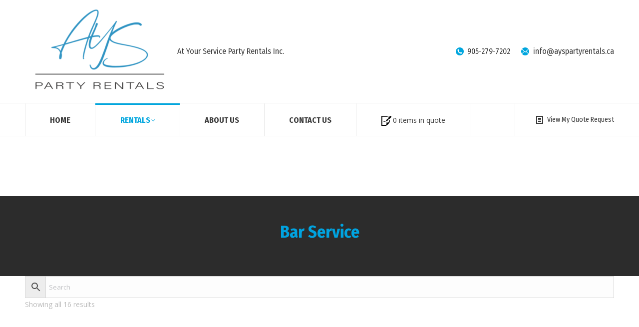

--- FILE ---
content_type: text/html; charset=UTF-8
request_url: https://ayspartyrentals.ca/product-category/beverage-service/bar-service/
body_size: 18772
content:
<!DOCTYPE html>
<!--[if !(IE 6) | !(IE 7) | !(IE 8)  ]><!-->
<html lang="en-CA" class="no-js">
<!--<![endif]-->
<head>
	<meta charset="UTF-8" />
				<meta name="viewport" content="width=device-width, initial-scale=1, maximum-scale=1, user-scalable=0"/>
			<meta name="theme-color" content="#00a6de"/>	<link rel="profile" href="https://gmpg.org/xfn/11" />
	<title>Category: Bar Service | At Your Service Party Rentals</title>

<!-- The SEO Framework by Sybre Waaijer -->
<meta name="robots" content="max-snippet:-1,max-image-preview:large,max-video-preview:-1" />
<link rel="canonical" href="https://ayspartyrentals.ca/product-category/beverage-service/bar-service/" />
<meta property="og:type" content="website" />
<meta property="og:locale" content="en_GB" />
<meta property="og:site_name" content="At Your Service Party Rentals" />
<meta property="og:title" content="Category: Bar Service" />
<meta property="og:url" content="https://ayspartyrentals.ca/product-category/beverage-service/bar-service/" />
<meta property="og:image" content="https://ayspartyrentals.ca/wp-content/uploads/2022/03/H8A6170.jpg" />
<meta property="og:image:width" content="2363" />
<meta property="og:image:height" content="2363" />
<meta name="twitter:card" content="summary_large_image" />
<meta name="twitter:title" content="Category: Bar Service" />
<meta name="twitter:image" content="https://ayspartyrentals.ca/wp-content/uploads/2022/03/H8A6170.jpg" />
<script type="application/ld+json">{"@context":"https://schema.org","@graph":[{"@type":"WebSite","@id":"https://ayspartyrentals.ca/#/schema/WebSite","url":"https://ayspartyrentals.ca/","name":"At Your Service Party Rentals","description":"Unparalleled Quality and Service","inLanguage":"en-CA","potentialAction":{"@type":"SearchAction","target":{"@type":"EntryPoint","urlTemplate":"https://ayspartyrentals.ca/search/{search_term_string}/"},"query-input":"required name=search_term_string"},"publisher":{"@type":"Organization","@id":"https://ayspartyrentals.ca/#/schema/Organization","name":"At Your Service Party Rentals","url":"https://ayspartyrentals.ca/","logo":{"@type":"ImageObject","url":"https://ayspartyrentals.ca/wp-content/uploads/2021/12/cropped-Screen-Shot-2021-12-28-at-2.52.32-PM-1-e1640721876283-1.png","contentUrl":"https://ayspartyrentals.ca/wp-content/uploads/2021/12/cropped-Screen-Shot-2021-12-28-at-2.52.32-PM-1-e1640721876283-1.png","width":285,"height":206,"contentSize":"19759"}}},{"@type":"CollectionPage","@id":"https://ayspartyrentals.ca/product-category/beverage-service/bar-service/","url":"https://ayspartyrentals.ca/product-category/beverage-service/bar-service/","name":"Category: Bar Service | At Your Service Party Rentals","inLanguage":"en-CA","isPartOf":{"@id":"https://ayspartyrentals.ca/#/schema/WebSite"},"breadcrumb":{"@type":"BreadcrumbList","@id":"https://ayspartyrentals.ca/#/schema/BreadcrumbList","itemListElement":[{"@type":"ListItem","position":1,"item":"https://ayspartyrentals.ca/","name":"At Your Service Party Rentals"},{"@type":"ListItem","position":2,"name":"Category: Bar Service"}]}}]}</script>
<!-- / The SEO Framework by Sybre Waaijer | 28.98ms meta | 18.15ms boot -->

<link rel='dns-prefetch' href='//www.googletagmanager.com' />
<link rel='dns-prefetch' href='//cdn.jsdelivr.net' />
<link rel='dns-prefetch' href='//maps.googleapis.com' />
<link rel='dns-prefetch' href='//fonts.googleapis.com' />
<link rel='dns-prefetch' href='//cdnjs.cloudflare.com' />
<link rel="alternate" type="application/rss+xml" title="At Your Service Party Rentals &raquo; Feed" href="https://ayspartyrentals.ca/feed/" />
<link rel="alternate" type="application/rss+xml" title="At Your Service Party Rentals &raquo; Comments Feed" href="https://ayspartyrentals.ca/comments/feed/" />
<link rel="alternate" type="application/rss+xml" title="At Your Service Party Rentals &raquo; Bar Service Category Feed" href="https://ayspartyrentals.ca/product-category/beverage-service/bar-service/feed/" />
<style id='wp-img-auto-sizes-contain-inline-css'>
img:is([sizes=auto i],[sizes^="auto," i]){contain-intrinsic-size:3000px 1500px}
/*# sourceURL=wp-img-auto-sizes-contain-inline-css */
</style>
<style id='wp-emoji-styles-inline-css'>

	img.wp-smiley, img.emoji {
		display: inline !important;
		border: none !important;
		box-shadow: none !important;
		height: 1em !important;
		width: 1em !important;
		margin: 0 0.07em !important;
		vertical-align: -0.1em !important;
		background: none !important;
		padding: 0 !important;
	}
/*# sourceURL=wp-emoji-styles-inline-css */
</style>
<style id='wp-block-library-inline-css'>
:root{--wp-block-synced-color:#7a00df;--wp-block-synced-color--rgb:122,0,223;--wp-bound-block-color:var(--wp-block-synced-color);--wp-editor-canvas-background:#ddd;--wp-admin-theme-color:#007cba;--wp-admin-theme-color--rgb:0,124,186;--wp-admin-theme-color-darker-10:#006ba1;--wp-admin-theme-color-darker-10--rgb:0,107,160.5;--wp-admin-theme-color-darker-20:#005a87;--wp-admin-theme-color-darker-20--rgb:0,90,135;--wp-admin-border-width-focus:2px}@media (min-resolution:192dpi){:root{--wp-admin-border-width-focus:1.5px}}.wp-element-button{cursor:pointer}:root .has-very-light-gray-background-color{background-color:#eee}:root .has-very-dark-gray-background-color{background-color:#313131}:root .has-very-light-gray-color{color:#eee}:root .has-very-dark-gray-color{color:#313131}:root .has-vivid-green-cyan-to-vivid-cyan-blue-gradient-background{background:linear-gradient(135deg,#00d084,#0693e3)}:root .has-purple-crush-gradient-background{background:linear-gradient(135deg,#34e2e4,#4721fb 50%,#ab1dfe)}:root .has-hazy-dawn-gradient-background{background:linear-gradient(135deg,#faaca8,#dad0ec)}:root .has-subdued-olive-gradient-background{background:linear-gradient(135deg,#fafae1,#67a671)}:root .has-atomic-cream-gradient-background{background:linear-gradient(135deg,#fdd79a,#004a59)}:root .has-nightshade-gradient-background{background:linear-gradient(135deg,#330968,#31cdcf)}:root .has-midnight-gradient-background{background:linear-gradient(135deg,#020381,#2874fc)}:root{--wp--preset--font-size--normal:16px;--wp--preset--font-size--huge:42px}.has-regular-font-size{font-size:1em}.has-larger-font-size{font-size:2.625em}.has-normal-font-size{font-size:var(--wp--preset--font-size--normal)}.has-huge-font-size{font-size:var(--wp--preset--font-size--huge)}.has-text-align-center{text-align:center}.has-text-align-left{text-align:left}.has-text-align-right{text-align:right}.has-fit-text{white-space:nowrap!important}#end-resizable-editor-section{display:none}.aligncenter{clear:both}.items-justified-left{justify-content:flex-start}.items-justified-center{justify-content:center}.items-justified-right{justify-content:flex-end}.items-justified-space-between{justify-content:space-between}.screen-reader-text{border:0;clip-path:inset(50%);height:1px;margin:-1px;overflow:hidden;padding:0;position:absolute;width:1px;word-wrap:normal!important}.screen-reader-text:focus{background-color:#ddd;clip-path:none;color:#444;display:block;font-size:1em;height:auto;left:5px;line-height:normal;padding:15px 23px 14px;text-decoration:none;top:5px;width:auto;z-index:100000}html :where(.has-border-color){border-style:solid}html :where([style*=border-top-color]){border-top-style:solid}html :where([style*=border-right-color]){border-right-style:solid}html :where([style*=border-bottom-color]){border-bottom-style:solid}html :where([style*=border-left-color]){border-left-style:solid}html :where([style*=border-width]){border-style:solid}html :where([style*=border-top-width]){border-top-style:solid}html :where([style*=border-right-width]){border-right-style:solid}html :where([style*=border-bottom-width]){border-bottom-style:solid}html :where([style*=border-left-width]){border-left-style:solid}html :where(img[class*=wp-image-]){height:auto;max-width:100%}:where(figure){margin:0 0 1em}html :where(.is-position-sticky){--wp-admin--admin-bar--position-offset:var(--wp-admin--admin-bar--height,0px)}@media screen and (max-width:600px){html :where(.is-position-sticky){--wp-admin--admin-bar--position-offset:0px}}

/*# sourceURL=wp-block-library-inline-css */
</style><style id='global-styles-inline-css'>
:root{--wp--preset--aspect-ratio--square: 1;--wp--preset--aspect-ratio--4-3: 4/3;--wp--preset--aspect-ratio--3-4: 3/4;--wp--preset--aspect-ratio--3-2: 3/2;--wp--preset--aspect-ratio--2-3: 2/3;--wp--preset--aspect-ratio--16-9: 16/9;--wp--preset--aspect-ratio--9-16: 9/16;--wp--preset--color--black: #000000;--wp--preset--color--cyan-bluish-gray: #abb8c3;--wp--preset--color--white: #FFF;--wp--preset--color--pale-pink: #f78da7;--wp--preset--color--vivid-red: #cf2e2e;--wp--preset--color--luminous-vivid-orange: #ff6900;--wp--preset--color--luminous-vivid-amber: #fcb900;--wp--preset--color--light-green-cyan: #7bdcb5;--wp--preset--color--vivid-green-cyan: #00d084;--wp--preset--color--pale-cyan-blue: #8ed1fc;--wp--preset--color--vivid-cyan-blue: #0693e3;--wp--preset--color--vivid-purple: #9b51e0;--wp--preset--color--accent: #00a6de;--wp--preset--color--dark-gray: #111;--wp--preset--color--light-gray: #767676;--wp--preset--gradient--vivid-cyan-blue-to-vivid-purple: linear-gradient(135deg,rgb(6,147,227) 0%,rgb(155,81,224) 100%);--wp--preset--gradient--light-green-cyan-to-vivid-green-cyan: linear-gradient(135deg,rgb(122,220,180) 0%,rgb(0,208,130) 100%);--wp--preset--gradient--luminous-vivid-amber-to-luminous-vivid-orange: linear-gradient(135deg,rgb(252,185,0) 0%,rgb(255,105,0) 100%);--wp--preset--gradient--luminous-vivid-orange-to-vivid-red: linear-gradient(135deg,rgb(255,105,0) 0%,rgb(207,46,46) 100%);--wp--preset--gradient--very-light-gray-to-cyan-bluish-gray: linear-gradient(135deg,rgb(238,238,238) 0%,rgb(169,184,195) 100%);--wp--preset--gradient--cool-to-warm-spectrum: linear-gradient(135deg,rgb(74,234,220) 0%,rgb(151,120,209) 20%,rgb(207,42,186) 40%,rgb(238,44,130) 60%,rgb(251,105,98) 80%,rgb(254,248,76) 100%);--wp--preset--gradient--blush-light-purple: linear-gradient(135deg,rgb(255,206,236) 0%,rgb(152,150,240) 100%);--wp--preset--gradient--blush-bordeaux: linear-gradient(135deg,rgb(254,205,165) 0%,rgb(254,45,45) 50%,rgb(107,0,62) 100%);--wp--preset--gradient--luminous-dusk: linear-gradient(135deg,rgb(255,203,112) 0%,rgb(199,81,192) 50%,rgb(65,88,208) 100%);--wp--preset--gradient--pale-ocean: linear-gradient(135deg,rgb(255,245,203) 0%,rgb(182,227,212) 50%,rgb(51,167,181) 100%);--wp--preset--gradient--electric-grass: linear-gradient(135deg,rgb(202,248,128) 0%,rgb(113,206,126) 100%);--wp--preset--gradient--midnight: linear-gradient(135deg,rgb(2,3,129) 0%,rgb(40,116,252) 100%);--wp--preset--font-size--small: 13px;--wp--preset--font-size--medium: 20px;--wp--preset--font-size--large: 36px;--wp--preset--font-size--x-large: 42px;--wp--preset--spacing--20: 0.44rem;--wp--preset--spacing--30: 0.67rem;--wp--preset--spacing--40: 1rem;--wp--preset--spacing--50: 1.5rem;--wp--preset--spacing--60: 2.25rem;--wp--preset--spacing--70: 3.38rem;--wp--preset--spacing--80: 5.06rem;--wp--preset--shadow--natural: 6px 6px 9px rgba(0, 0, 0, 0.2);--wp--preset--shadow--deep: 12px 12px 50px rgba(0, 0, 0, 0.4);--wp--preset--shadow--sharp: 6px 6px 0px rgba(0, 0, 0, 0.2);--wp--preset--shadow--outlined: 6px 6px 0px -3px rgb(255, 255, 255), 6px 6px rgb(0, 0, 0);--wp--preset--shadow--crisp: 6px 6px 0px rgb(0, 0, 0);}:where(.is-layout-flex){gap: 0.5em;}:where(.is-layout-grid){gap: 0.5em;}body .is-layout-flex{display: flex;}.is-layout-flex{flex-wrap: wrap;align-items: center;}.is-layout-flex > :is(*, div){margin: 0;}body .is-layout-grid{display: grid;}.is-layout-grid > :is(*, div){margin: 0;}:where(.wp-block-columns.is-layout-flex){gap: 2em;}:where(.wp-block-columns.is-layout-grid){gap: 2em;}:where(.wp-block-post-template.is-layout-flex){gap: 1.25em;}:where(.wp-block-post-template.is-layout-grid){gap: 1.25em;}.has-black-color{color: var(--wp--preset--color--black) !important;}.has-cyan-bluish-gray-color{color: var(--wp--preset--color--cyan-bluish-gray) !important;}.has-white-color{color: var(--wp--preset--color--white) !important;}.has-pale-pink-color{color: var(--wp--preset--color--pale-pink) !important;}.has-vivid-red-color{color: var(--wp--preset--color--vivid-red) !important;}.has-luminous-vivid-orange-color{color: var(--wp--preset--color--luminous-vivid-orange) !important;}.has-luminous-vivid-amber-color{color: var(--wp--preset--color--luminous-vivid-amber) !important;}.has-light-green-cyan-color{color: var(--wp--preset--color--light-green-cyan) !important;}.has-vivid-green-cyan-color{color: var(--wp--preset--color--vivid-green-cyan) !important;}.has-pale-cyan-blue-color{color: var(--wp--preset--color--pale-cyan-blue) !important;}.has-vivid-cyan-blue-color{color: var(--wp--preset--color--vivid-cyan-blue) !important;}.has-vivid-purple-color{color: var(--wp--preset--color--vivid-purple) !important;}.has-black-background-color{background-color: var(--wp--preset--color--black) !important;}.has-cyan-bluish-gray-background-color{background-color: var(--wp--preset--color--cyan-bluish-gray) !important;}.has-white-background-color{background-color: var(--wp--preset--color--white) !important;}.has-pale-pink-background-color{background-color: var(--wp--preset--color--pale-pink) !important;}.has-vivid-red-background-color{background-color: var(--wp--preset--color--vivid-red) !important;}.has-luminous-vivid-orange-background-color{background-color: var(--wp--preset--color--luminous-vivid-orange) !important;}.has-luminous-vivid-amber-background-color{background-color: var(--wp--preset--color--luminous-vivid-amber) !important;}.has-light-green-cyan-background-color{background-color: var(--wp--preset--color--light-green-cyan) !important;}.has-vivid-green-cyan-background-color{background-color: var(--wp--preset--color--vivid-green-cyan) !important;}.has-pale-cyan-blue-background-color{background-color: var(--wp--preset--color--pale-cyan-blue) !important;}.has-vivid-cyan-blue-background-color{background-color: var(--wp--preset--color--vivid-cyan-blue) !important;}.has-vivid-purple-background-color{background-color: var(--wp--preset--color--vivid-purple) !important;}.has-black-border-color{border-color: var(--wp--preset--color--black) !important;}.has-cyan-bluish-gray-border-color{border-color: var(--wp--preset--color--cyan-bluish-gray) !important;}.has-white-border-color{border-color: var(--wp--preset--color--white) !important;}.has-pale-pink-border-color{border-color: var(--wp--preset--color--pale-pink) !important;}.has-vivid-red-border-color{border-color: var(--wp--preset--color--vivid-red) !important;}.has-luminous-vivid-orange-border-color{border-color: var(--wp--preset--color--luminous-vivid-orange) !important;}.has-luminous-vivid-amber-border-color{border-color: var(--wp--preset--color--luminous-vivid-amber) !important;}.has-light-green-cyan-border-color{border-color: var(--wp--preset--color--light-green-cyan) !important;}.has-vivid-green-cyan-border-color{border-color: var(--wp--preset--color--vivid-green-cyan) !important;}.has-pale-cyan-blue-border-color{border-color: var(--wp--preset--color--pale-cyan-blue) !important;}.has-vivid-cyan-blue-border-color{border-color: var(--wp--preset--color--vivid-cyan-blue) !important;}.has-vivid-purple-border-color{border-color: var(--wp--preset--color--vivid-purple) !important;}.has-vivid-cyan-blue-to-vivid-purple-gradient-background{background: var(--wp--preset--gradient--vivid-cyan-blue-to-vivid-purple) !important;}.has-light-green-cyan-to-vivid-green-cyan-gradient-background{background: var(--wp--preset--gradient--light-green-cyan-to-vivid-green-cyan) !important;}.has-luminous-vivid-amber-to-luminous-vivid-orange-gradient-background{background: var(--wp--preset--gradient--luminous-vivid-amber-to-luminous-vivid-orange) !important;}.has-luminous-vivid-orange-to-vivid-red-gradient-background{background: var(--wp--preset--gradient--luminous-vivid-orange-to-vivid-red) !important;}.has-very-light-gray-to-cyan-bluish-gray-gradient-background{background: var(--wp--preset--gradient--very-light-gray-to-cyan-bluish-gray) !important;}.has-cool-to-warm-spectrum-gradient-background{background: var(--wp--preset--gradient--cool-to-warm-spectrum) !important;}.has-blush-light-purple-gradient-background{background: var(--wp--preset--gradient--blush-light-purple) !important;}.has-blush-bordeaux-gradient-background{background: var(--wp--preset--gradient--blush-bordeaux) !important;}.has-luminous-dusk-gradient-background{background: var(--wp--preset--gradient--luminous-dusk) !important;}.has-pale-ocean-gradient-background{background: var(--wp--preset--gradient--pale-ocean) !important;}.has-electric-grass-gradient-background{background: var(--wp--preset--gradient--electric-grass) !important;}.has-midnight-gradient-background{background: var(--wp--preset--gradient--midnight) !important;}.has-small-font-size{font-size: var(--wp--preset--font-size--small) !important;}.has-medium-font-size{font-size: var(--wp--preset--font-size--medium) !important;}.has-large-font-size{font-size: var(--wp--preset--font-size--large) !important;}.has-x-large-font-size{font-size: var(--wp--preset--font-size--x-large) !important;}
/*# sourceURL=global-styles-inline-css */
</style>

<style id='classic-theme-styles-inline-css'>
/*! This file is auto-generated */
.wp-block-button__link{color:#fff;background-color:#32373c;border-radius:9999px;box-shadow:none;text-decoration:none;padding:calc(.667em + 2px) calc(1.333em + 2px);font-size:1.125em}.wp-block-file__button{background:#32373c;color:#fff;text-decoration:none}
/*# sourceURL=/wp-includes/css/classic-themes.min.css */
</style>
<link rel='stylesheet' id='coblocks-extensions-css' href='https://ayspartyrentals.ca/wp-content/plugins/coblocks/dist/style-coblocks-extensions.css?ver=3.1.16' media='all' />
<link rel='stylesheet' id='coblocks-animation-css' href='https://ayspartyrentals.ca/wp-content/plugins/coblocks/dist/style-coblocks-animation.css?ver=2677611078ee87eb3b1c' media='all' />
<style id='woocommerce-inline-inline-css'>
.woocommerce form .form-row .required { visibility: visible; }
/*# sourceURL=woocommerce-inline-inline-css */
</style>
<link rel='stylesheet' id='aws-style-css' href='https://ayspartyrentals.ca/wp-content/plugins/advanced-woo-search/assets/css/common.min.css?ver=3.52' media='all' />
<link rel='stylesheet' id='wp-components-css' href='https://ayspartyrentals.ca/wp-includes/css/dist/components/style.min.css?ver=4f01a37a12aa844e0c528f1d402c7157' media='all' />
<link rel='stylesheet' id='godaddy-styles-css' href='https://ayspartyrentals.ca/wp-content/plugins/coblocks/includes/Dependencies/GoDaddy/Styles/build/latest.css?ver=2.0.2' media='all' />
<link rel='stylesheet' id='the7-font-css' href='https://ayspartyrentals.ca/wp-content/themes/dt-the7/fonts/icomoon-the7-font/icomoon-the7-font.min.css?ver=12.10.0.1' media='all' />
<link rel='stylesheet' id='the7-awesome-fonts-css' href='https://ayspartyrentals.ca/wp-content/themes/dt-the7/fonts/FontAwesome/css/all.min.css?ver=12.10.0.1' media='all' />
<link rel='stylesheet' id='the7-awesome-fonts-back-css' href='https://ayspartyrentals.ca/wp-content/themes/dt-the7/fonts/FontAwesome/back-compat.min.css?ver=12.10.0.1' media='all' />
<link rel='stylesheet' id='the7-icomoon-font-awesome-14x14-css' href='https://ayspartyrentals.ca/wp-content/uploads/smile_fonts/icomoon-font-awesome-14x14/icomoon-font-awesome-14x14.css?ver=4f01a37a12aa844e0c528f1d402c7157' media='all' />
<link rel='stylesheet' id='tablepress-default-css' href='https://ayspartyrentals.ca/wp-content/plugins/tablepress/css/build/default.css?ver=3.2.6' media='all' />
<link rel='stylesheet' id='dt-web-fonts-css' href='https://fonts.googleapis.com/css?family=Fira+Sans+Condensed:400,600,700%7COpen+Sans:400,600,700,normalnormal%7CRoboto:400,600,700%7CFira+Sans:400,600,700' media='all' />
<link rel='stylesheet' id='dt-main-css' href='https://ayspartyrentals.ca/wp-content/themes/dt-the7/css/main.min.css?ver=12.10.0.1' media='all' />
<style id='dt-main-inline-css'>
body #load {
  display: block;
  height: 100%;
  overflow: hidden;
  position: fixed;
  width: 100%;
  z-index: 9901;
  opacity: 1;
  visibility: visible;
  transition: all .35s ease-out;
}
.load-wrap {
  width: 100%;
  height: 100%;
  background-position: center center;
  background-repeat: no-repeat;
  text-align: center;
  display: -ms-flexbox;
  display: -ms-flex;
  display: flex;
  -ms-align-items: center;
  -ms-flex-align: center;
  align-items: center;
  -ms-flex-flow: column wrap;
  flex-flow: column wrap;
  -ms-flex-pack: center;
  -ms-justify-content: center;
  justify-content: center;
}
.load-wrap > svg {
  position: absolute;
  top: 50%;
  left: 50%;
  transform: translate(-50%,-50%);
}
#load {
  background: var(--the7-elementor-beautiful-loading-bg,#ffffff);
  --the7-beautiful-spinner-color2: var(--the7-beautiful-spinner-color,#00a6de);
}

/*# sourceURL=dt-main-inline-css */
</style>
<link rel='stylesheet' id='the7-custom-scrollbar-css' href='https://ayspartyrentals.ca/wp-content/themes/dt-the7/lib/custom-scrollbar/custom-scrollbar.min.css?ver=12.10.0.1' media='all' />
<link rel='stylesheet' id='the7-wpbakery-css' href='https://ayspartyrentals.ca/wp-content/themes/dt-the7/css/wpbakery.min.css?ver=12.10.0.1' media='all' />
<link rel='stylesheet' id='the7-core-css' href='https://ayspartyrentals.ca/wp-content/plugins/dt-the7-core/assets/css/post-type.min.css?ver=2.7.12' media='all' />
<link rel='stylesheet' id='the7-css-vars-css' href='https://ayspartyrentals.ca/wp-content/uploads/the7-css/css-vars.css?ver=bb202c433742' media='all' />
<link rel='stylesheet' id='dt-custom-css' href='https://ayspartyrentals.ca/wp-content/uploads/the7-css/custom.css?ver=bb202c433742' media='all' />
<link rel='stylesheet' id='wc-dt-custom-css' href='https://ayspartyrentals.ca/wp-content/uploads/the7-css/compatibility/wc-dt-custom.css?ver=bb202c433742' media='all' />
<link rel='stylesheet' id='dt-media-css' href='https://ayspartyrentals.ca/wp-content/uploads/the7-css/media.css?ver=bb202c433742' media='all' />
<link rel='stylesheet' id='the7-mega-menu-css' href='https://ayspartyrentals.ca/wp-content/uploads/the7-css/mega-menu.css?ver=bb202c433742' media='all' />
<link rel='stylesheet' id='the7-elements-albums-portfolio-css' href='https://ayspartyrentals.ca/wp-content/uploads/the7-css/the7-elements-albums-portfolio.css?ver=bb202c433742' media='all' />
<link rel='stylesheet' id='the7-elements-css' href='https://ayspartyrentals.ca/wp-content/uploads/the7-css/post-type-dynamic.css?ver=bb202c433742' media='all' />
<link rel='stylesheet' id='style-css' href='https://ayspartyrentals.ca/wp-content/themes/dt-the7-child/style.css?ver=12.10.0.1' media='all' />
<link rel='stylesheet' id='dashicons-css' href='https://ayspartyrentals.ca/wp-includes/css/dashicons.min.css?ver=4f01a37a12aa844e0c528f1d402c7157' media='all' />
<link rel='stylesheet' id='wc_quote_front_styles-css' href='https://ayspartyrentals.ca/wp-content/plugins/quote-for-woocommerce/assets/public/css/wc-quote-front.css?ver=3.0.1' media='all' />
<link rel='stylesheet' id='ultimate-vc-addons-style-min-css' href='https://ayspartyrentals.ca/wp-content/plugins/Ultimate_VC_Addons/assets/min-css/ultimate.min.css?ver=3.21.1' media='all' />
<link rel='stylesheet' id='ultimate-vc-addons-icons-css' href='https://ayspartyrentals.ca/wp-content/plugins/Ultimate_VC_Addons/assets/css/icons.css?ver=3.21.1' media='all' />
<link rel='stylesheet' id='ultimate-vc-addons-vidcons-css' href='https://ayspartyrentals.ca/wp-content/plugins/Ultimate_VC_Addons/assets/fonts/vidcons.css?ver=3.21.1' media='all' />
<link rel='stylesheet' id='ultimate-vc-addons-selected-google-fonts-style-css' href='https://fonts.googleapis.com/css?family=Fira+Sans:normal,300,300italic,italic,500,500italic,700,700italic|Fira+Sans+Condensed:normal,700&#038;subset=latin-ext,greek,latin,cyrillic-ext,cyrillic,vietnamese,greek-ext' media='all' />
<script src="https://ayspartyrentals.ca/wp-includes/js/jquery/jquery.min.js?ver=3.7.1" id="jquery-core-js"></script>
<script src="https://ayspartyrentals.ca/wp-includes/js/jquery/jquery-migrate.min.js?ver=3.4.1" id="jquery-migrate-js"></script>
<script src="https://ayspartyrentals.ca/wp-content/plugins/woocommerce/assets/js/jquery-blockui/jquery.blockUI.min.js?ver=2.7.0-wc.10.4.3" id="wc-jquery-blockui-js" data-wp-strategy="defer"></script>
<script id="wc-add-to-cart-js-extra">
var wc_add_to_cart_params = {"ajax_url":"/wp-admin/admin-ajax.php","wc_ajax_url":"/?wc-ajax=%%endpoint%%","i18n_view_cart":"View cart","cart_url":"https://ayspartyrentals.ca/cart/","is_cart":"","cart_redirect_after_add":"no"};
//# sourceURL=wc-add-to-cart-js-extra
</script>
<script src="https://ayspartyrentals.ca/wp-content/plugins/woocommerce/assets/js/frontend/add-to-cart.min.js?ver=10.4.3" id="wc-add-to-cart-js" data-wp-strategy="defer"></script>
<script src="https://ayspartyrentals.ca/wp-content/plugins/woocommerce/assets/js/js-cookie/js.cookie.min.js?ver=2.1.4-wc.10.4.3" id="wc-js-cookie-js" defer data-wp-strategy="defer"></script>
<script id="woocommerce-js-extra">
var woocommerce_params = {"ajax_url":"/wp-admin/admin-ajax.php","wc_ajax_url":"/?wc-ajax=%%endpoint%%","i18n_password_show":"Show password","i18n_password_hide":"Hide password"};
//# sourceURL=woocommerce-js-extra
</script>
<script src="https://ayspartyrentals.ca/wp-content/plugins/woocommerce/assets/js/frontend/woocommerce.min.js?ver=10.4.3" id="woocommerce-js" defer data-wp-strategy="defer"></script>
<script src="https://ayspartyrentals.ca/wp-content/plugins/js_composer/assets/js/vendors/woocommerce-add-to-cart.js?ver=8.7.1" id="vc_woocommerce-add-to-cart-js-js"></script>
<script id="WCPAY_ASSETS-js-extra">
var wcpayAssets = {"url":"https://ayspartyrentals.ca/wp-content/plugins/woocommerce-payments/dist/"};
//# sourceURL=WCPAY_ASSETS-js-extra
</script>
<script id="wc-quote-front-js-extra">
var wc_quote_vars = {"ajax_url":"https://ayspartyrentals.ca/wp-admin/admin-ajax.php","nonce":"51f3ce5090","redirect":"0","redirect_url":"https://ayspartyrentals.ca/request-a-quote/","post_id":"15521"};
//# sourceURL=wc-quote-front-js-extra
</script>
<script src="https://ayspartyrentals.ca/wp-content/plugins/quote-for-woocommerce//assets/public/js/wc-quote-front.js?ver=3.0.1" id="wc-quote-front-js"></script>
<script id="dt-above-fold-js-extra">
var dtLocal = {"themeUrl":"https://ayspartyrentals.ca/wp-content/themes/dt-the7","passText":"To view this protected post, enter the password below:","moreButtonText":{"loading":"Loading...","loadMore":"Load more"},"postID":"15521","ajaxurl":"https://ayspartyrentals.ca/wp-admin/admin-ajax.php","REST":{"baseUrl":"https://ayspartyrentals.ca/wp-json/the7/v1","endpoints":{"sendMail":"/send-mail"}},"contactMessages":{"required":"One or more fields have an error. Please check and try again.","terms":"Please accept the privacy policy.","fillTheCaptchaError":"Please, fill the captcha."},"captchaSiteKey":"","ajaxNonce":"74c2398da2","pageData":{"type":"archive","template":null,"layout":"masonry"},"themeSettings":{"smoothScroll":"off","lazyLoading":false,"desktopHeader":{"height":200},"ToggleCaptionEnabled":"disabled","ToggleCaption":"Navigation","floatingHeader":{"showAfter":240,"showMenu":true,"height":60,"logo":{"showLogo":true,"html":"\u003Cimg class=\" preload-me\" src=\"https://ayspartyrentals.ca/wp-content/uploads/2021/12/Screen-Shot-2021-12-28-at-2.52.32-PM-e1640721643784.png\" srcset=\"https://ayspartyrentals.ca/wp-content/uploads/2021/12/Screen-Shot-2021-12-28-at-2.52.32-PM-e1640721643784.png 57w, https://ayspartyrentals.ca/wp-content/uploads/2021/12/Screen-Shot-2021-12-28-at-2.52.32-PM-1-e1640721876283.png 300w\" width=\"57\" height=\"39\"   sizes=\"57px\" alt=\"At Your Service Party Rentals\" /\u003E","url":"https://ayspartyrentals.ca/"}},"topLine":{"floatingTopLine":{"logo":{"showLogo":false,"html":""}}},"mobileHeader":{"firstSwitchPoint":992,"secondSwitchPoint":778,"firstSwitchPointHeight":70,"secondSwitchPointHeight":60,"mobileToggleCaptionEnabled":"disabled","mobileToggleCaption":"Menu"},"stickyMobileHeaderFirstSwitch":{"logo":{"html":"\u003Cimg class=\" preload-me\" src=\"https://ayspartyrentals.ca/wp-content/uploads/2021/12/Screen-Shot-2021-12-28-at-2.52.32-PM-1-e1640721876283.png\" srcset=\"https://ayspartyrentals.ca/wp-content/uploads/2021/12/Screen-Shot-2021-12-28-at-2.52.32-PM-1-e1640721876283.png 300w, https://ayspartyrentals.ca/wp-content/uploads/2021/12/Screen-Shot-2021-12-28-at-2.52.32-PM-1-e1640721876283.png 300w\" width=\"300\" height=\"206\"   sizes=\"300px\" alt=\"At Your Service Party Rentals\" /\u003E"}},"stickyMobileHeaderSecondSwitch":{"logo":{"html":"\u003Cimg class=\" preload-me\" src=\"https://ayspartyrentals.ca/wp-content/uploads/2021/12/Screen-Shot-2021-12-28-at-2.52.32-PM-1-e1640721876283.png\" srcset=\"https://ayspartyrentals.ca/wp-content/uploads/2021/12/Screen-Shot-2021-12-28-at-2.52.32-PM-1-e1640721876283.png 300w, https://ayspartyrentals.ca/wp-content/uploads/2021/12/Screen-Shot-2021-12-28-at-2.52.32-PM-1-e1640721876283.png 300w\" width=\"300\" height=\"206\"   sizes=\"300px\" alt=\"At Your Service Party Rentals\" /\u003E"}},"sidebar":{"switchPoint":992},"boxedWidth":"1280px"},"VCMobileScreenWidth":"768","wcCartFragmentHash":"b809e8f92057b8ddd9a3c8044dfb55ac"};
var dtShare = {"shareButtonText":{"facebook":"Share on Facebook","twitter":"Share on X","pinterest":"Pin it","linkedin":"Share on Linkedin","whatsapp":"Share on Whatsapp"},"overlayOpacity":"85"};
//# sourceURL=dt-above-fold-js-extra
</script>
<script src="https://ayspartyrentals.ca/wp-content/themes/dt-the7/js/above-the-fold.min.js?ver=12.10.0.1" id="dt-above-fold-js"></script>
<script src="https://ayspartyrentals.ca/wp-content/themes/dt-the7/js/compatibility/woocommerce/woocommerce.min.js?ver=12.10.0.1" id="dt-woocommerce-js"></script>

<!-- Google tag (gtag.js) snippet added by Site Kit -->
<!-- Google Analytics snippet added by Site Kit -->
<script src="https://www.googletagmanager.com/gtag/js?id=G-V9JFNPKX4Z" id="google_gtagjs-js" async></script>
<script id="google_gtagjs-js-after">
window.dataLayer = window.dataLayer || [];function gtag(){dataLayer.push(arguments);}
gtag("set","linker",{"domains":["ayspartyrentals.ca"]});
gtag("js", new Date());
gtag("set", "developer_id.dZTNiMT", true);
gtag("config", "G-V9JFNPKX4Z");
//# sourceURL=google_gtagjs-js-after
</script>
<script src="https://ayspartyrentals.ca/wp-content/plugins/quote-for-woocommerce/assets/public/library/jspdf.min.js?ver=3.0.1" id="wcquote-jspdf-min-js"></script>
<script src="https://ayspartyrentals.ca/wp-content/plugins/quote-for-woocommerce/assets/public/library/html2canvas.min.js?ver=3.0.1" id="wcquote-jhtml2canvas-js"></script>
<script src="https://ayspartyrentals.ca/wp-content/plugins/quote-for-woocommerce/assets/public/library/html2pdf.min.js?ver=3.0.1" id="wcquote_html2pdf-js"></script>
<script src="https://cdn.jsdelivr.net/npm/pdf-lib/dist/pdf-lib.min.js?ver=3.0.1" id="wcquote_html2pdfs-js"></script>
<script src="https://cdn.jsdelivr.net/npm/sweetalert2@11?ver=3.0.1" id="wcquote_sweetalert2-js"></script>
<script src="https://ayspartyrentals.ca/wp-content/plugins/Ultimate_VC_Addons/assets/min-js/modernizr-custom.min.js?ver=3.21.1" id="ultimate-vc-addons-modernizr-js"></script>
<script src="https://ayspartyrentals.ca/wp-content/plugins/Ultimate_VC_Addons/assets/min-js/jquery-ui.min.js?ver=3.21.1" id="jquery_ui-js"></script>
<script src="https://maps.googleapis.com/maps/api/js" id="ultimate-vc-addons-googleapis-js"></script>
<script src="https://ayspartyrentals.ca/wp-includes/js/jquery/ui/core.min.js?ver=1.13.3" id="jquery-ui-core-js"></script>
<script src="https://ayspartyrentals.ca/wp-includes/js/jquery/ui/mouse.min.js?ver=1.13.3" id="jquery-ui-mouse-js"></script>
<script src="https://ayspartyrentals.ca/wp-includes/js/jquery/ui/slider.min.js?ver=1.13.3" id="jquery-ui-slider-js"></script>
<script src="https://ayspartyrentals.ca/wp-content/plugins/Ultimate_VC_Addons/assets/min-js/jquery-ui-labeledslider.min.js?ver=3.21.1" id="ultimate-vc-addons_range_tick-js"></script>
<script src="https://ayspartyrentals.ca/wp-content/plugins/Ultimate_VC_Addons/assets/min-js/ultimate.min.js?ver=3.21.1" id="ultimate-vc-addons-script-js"></script>
<script src="https://ayspartyrentals.ca/wp-content/plugins/Ultimate_VC_Addons/assets/min-js/modal-all.min.js?ver=3.21.1" id="ultimate-vc-addons-modal-all-js"></script>
<script src="https://ayspartyrentals.ca/wp-content/plugins/Ultimate_VC_Addons/assets/min-js/jparallax.min.js?ver=3.21.1" id="ultimate-vc-addons-jquery.shake-js"></script>
<script src="https://ayspartyrentals.ca/wp-content/plugins/Ultimate_VC_Addons/assets/min-js/vhparallax.min.js?ver=3.21.1" id="ultimate-vc-addons-jquery.vhparallax-js"></script>
<script src="https://ayspartyrentals.ca/wp-content/plugins/Ultimate_VC_Addons/assets/min-js/ultimate_bg.min.js?ver=3.21.1" id="ultimate-vc-addons-row-bg-js"></script>
<script src="https://ayspartyrentals.ca/wp-content/plugins/Ultimate_VC_Addons/assets/min-js/mb-YTPlayer.min.js?ver=3.21.1" id="ultimate-vc-addons-jquery.ytplayer-js"></script>
<script></script><link rel="https://api.w.org/" href="https://ayspartyrentals.ca/wp-json/" /><link rel="alternate" title="JSON" type="application/json" href="https://ayspartyrentals.ca/wp-json/wp/v2/product_cat/64" /><link rel="EditURI" type="application/rsd+xml" title="RSD" href="https://ayspartyrentals.ca/xmlrpc.php?rsd" />
<meta name="generator" content="Site Kit by Google 1.171.0" />	<noscript><style>.woocommerce-product-gallery{ opacity: 1 !important; }</style></noscript>
	<style>.recentcomments a{display:inline !important;padding:0 !important;margin:0 !important;}</style><meta name="generator" content="Powered by WPBakery Page Builder - drag and drop page builder for WordPress."/>
<meta name="generator" content="Powered by Slider Revolution 6.7.38 - responsive, Mobile-Friendly Slider Plugin for WordPress with comfortable drag and drop interface." />
<script type="text/javascript" id="the7-loader-script">
document.addEventListener("DOMContentLoaded", function(event) {
	var load = document.getElementById("load");
	if(!load.classList.contains('loader-removed')){
		var removeLoading = setTimeout(function() {
			load.className += " loader-removed";
		}, 300);
	}
});
</script>
		<script>function setREVStartSize(e){
			//window.requestAnimationFrame(function() {
				window.RSIW = window.RSIW===undefined ? window.innerWidth : window.RSIW;
				window.RSIH = window.RSIH===undefined ? window.innerHeight : window.RSIH;
				try {
					var pw = document.getElementById(e.c).parentNode.offsetWidth,
						newh;
					pw = pw===0 || isNaN(pw) || (e.l=="fullwidth" || e.layout=="fullwidth") ? window.RSIW : pw;
					e.tabw = e.tabw===undefined ? 0 : parseInt(e.tabw);
					e.thumbw = e.thumbw===undefined ? 0 : parseInt(e.thumbw);
					e.tabh = e.tabh===undefined ? 0 : parseInt(e.tabh);
					e.thumbh = e.thumbh===undefined ? 0 : parseInt(e.thumbh);
					e.tabhide = e.tabhide===undefined ? 0 : parseInt(e.tabhide);
					e.thumbhide = e.thumbhide===undefined ? 0 : parseInt(e.thumbhide);
					e.mh = e.mh===undefined || e.mh=="" || e.mh==="auto" ? 0 : parseInt(e.mh,0);
					if(e.layout==="fullscreen" || e.l==="fullscreen")
						newh = Math.max(e.mh,window.RSIH);
					else{
						e.gw = Array.isArray(e.gw) ? e.gw : [e.gw];
						for (var i in e.rl) if (e.gw[i]===undefined || e.gw[i]===0) e.gw[i] = e.gw[i-1];
						e.gh = e.el===undefined || e.el==="" || (Array.isArray(e.el) && e.el.length==0)? e.gh : e.el;
						e.gh = Array.isArray(e.gh) ? e.gh : [e.gh];
						for (var i in e.rl) if (e.gh[i]===undefined || e.gh[i]===0) e.gh[i] = e.gh[i-1];
											
						var nl = new Array(e.rl.length),
							ix = 0,
							sl;
						e.tabw = e.tabhide>=pw ? 0 : e.tabw;
						e.thumbw = e.thumbhide>=pw ? 0 : e.thumbw;
						e.tabh = e.tabhide>=pw ? 0 : e.tabh;
						e.thumbh = e.thumbhide>=pw ? 0 : e.thumbh;
						for (var i in e.rl) nl[i] = e.rl[i]<window.RSIW ? 0 : e.rl[i];
						sl = nl[0];
						for (var i in nl) if (sl>nl[i] && nl[i]>0) { sl = nl[i]; ix=i;}
						var m = pw>(e.gw[ix]+e.tabw+e.thumbw) ? 1 : (pw-(e.tabw+e.thumbw)) / (e.gw[ix]);
						newh =  (e.gh[ix] * m) + (e.tabh + e.thumbh);
					}
					var el = document.getElementById(e.c);
					if (el!==null && el) el.style.height = newh+"px";
					el = document.getElementById(e.c+"_wrapper");
					if (el!==null && el) {
						el.style.height = newh+"px";
						el.style.display = "block";
					}
				} catch(e){
					console.log("Failure at Presize of Slider:" + e)
				}
			//});
		  };</script>
<noscript><style> .wpb_animate_when_almost_visible { opacity: 1; }</style></noscript><link rel='stylesheet' id='wc-blocks-style-css' href='https://ayspartyrentals.ca/wp-content/plugins/woocommerce/assets/client/blocks/wc-blocks.css?ver=wc-10.4.3' media='all' />
<link rel='stylesheet' id='rs-plugin-settings-css' href='//ayspartyrentals.ca/wp-content/plugins/revslider/sr6/assets/css/rs6.css?ver=6.7.38' media='all' />
<style id='rs-plugin-settings-inline-css'>
#rs-demo-id {}
/*# sourceURL=rs-plugin-settings-inline-css */
</style>
</head>
<body id="the7-body" class="archive tax-product_cat term-bar-service term-64 wp-embed-responsive wp-theme-dt-the7 wp-child-theme-dt-the7-child theme-dt-the7 the7-core-ver-2.7.12 woocommerce woocommerce-page woocommerce-no-js layout-masonry description-under-image dt-responsive-on right-mobile-menu-close-icon ouside-menu-close-icon mobile-hamburger-close-bg-enable mobile-hamburger-close-bg-hover-enable  fade-medium-mobile-menu-close-icon fade-small-menu-close-icon srcset-enabled btn-flat custom-btn-color custom-btn-hover-color phantom-slide phantom-line-decoration phantom-custom-logo-on floating-mobile-menu-icon top-header first-switch-logo-left first-switch-menu-right second-switch-logo-left second-switch-menu-right right-mobile-menu layzr-loading-on popup-message-style the7-ver-12.10.0.1 dt-fa-compatibility wpb-js-composer js-comp-ver-8.7.1 vc_responsive">
<!-- The7 12.10.0.1 -->
<div id="load" class="spinner-loader">
	<div class="load-wrap"><style type="text/css">
    [class*="the7-spinner-animate-"]{
        animation: spinner-animation 1s cubic-bezier(1,1,1,1) infinite;
        x:46.5px;
        y:40px;
        width:7px;
        height:20px;
        fill:var(--the7-beautiful-spinner-color2);
        opacity: 0.2;
    }
    .the7-spinner-animate-2{
        animation-delay: 0.083s;
    }
    .the7-spinner-animate-3{
        animation-delay: 0.166s;
    }
    .the7-spinner-animate-4{
         animation-delay: 0.25s;
    }
    .the7-spinner-animate-5{
         animation-delay: 0.33s;
    }
    .the7-spinner-animate-6{
         animation-delay: 0.416s;
    }
    .the7-spinner-animate-7{
         animation-delay: 0.5s;
    }
    .the7-spinner-animate-8{
         animation-delay: 0.58s;
    }
    .the7-spinner-animate-9{
         animation-delay: 0.666s;
    }
    .the7-spinner-animate-10{
         animation-delay: 0.75s;
    }
    .the7-spinner-animate-11{
        animation-delay: 0.83s;
    }
    .the7-spinner-animate-12{
        animation-delay: 0.916s;
    }
    @keyframes spinner-animation{
        from {
            opacity: 1;
        }
        to{
            opacity: 0;
        }
    }
</style>
<svg width="75px" height="75px" xmlns="http://www.w3.org/2000/svg" viewBox="0 0 100 100" preserveAspectRatio="xMidYMid">
	<rect class="the7-spinner-animate-1" rx="5" ry="5" transform="rotate(0 50 50) translate(0 -30)"></rect>
	<rect class="the7-spinner-animate-2" rx="5" ry="5" transform="rotate(30 50 50) translate(0 -30)"></rect>
	<rect class="the7-spinner-animate-3" rx="5" ry="5" transform="rotate(60 50 50) translate(0 -30)"></rect>
	<rect class="the7-spinner-animate-4" rx="5" ry="5" transform="rotate(90 50 50) translate(0 -30)"></rect>
	<rect class="the7-spinner-animate-5" rx="5" ry="5" transform="rotate(120 50 50) translate(0 -30)"></rect>
	<rect class="the7-spinner-animate-6" rx="5" ry="5" transform="rotate(150 50 50) translate(0 -30)"></rect>
	<rect class="the7-spinner-animate-7" rx="5" ry="5" transform="rotate(180 50 50) translate(0 -30)"></rect>
	<rect class="the7-spinner-animate-8" rx="5" ry="5" transform="rotate(210 50 50) translate(0 -30)"></rect>
	<rect class="the7-spinner-animate-9" rx="5" ry="5" transform="rotate(240 50 50) translate(0 -30)"></rect>
	<rect class="the7-spinner-animate-10" rx="5" ry="5" transform="rotate(270 50 50) translate(0 -30)"></rect>
	<rect class="the7-spinner-animate-11" rx="5" ry="5" transform="rotate(300 50 50) translate(0 -30)"></rect>
	<rect class="the7-spinner-animate-12" rx="5" ry="5" transform="rotate(330 50 50) translate(0 -30)"></rect>
</svg></div>
</div>
<div id="page" >
	<a class="skip-link screen-reader-text" href="#content">Skip to content</a>

<div class="masthead classic-header justify full-width-line widgets full-height dividers surround line-decoration shadow-mobile-header-decoration small-mobile-menu-icon mobile-menu-icon-bg-on mobile-menu-icon-hover-bg-on dt-parent-menu-clickable show-sub-menu-on-hover show-device-logo show-mobile-logo" >

	<div class="top-bar top-bar-empty top-bar-line-hide">
	<div class="top-bar-bg" ></div>
	<div class="mini-widgets left-widgets"></div><div class="mini-widgets right-widgets"></div></div>

	<header class="header-bar" role="banner">

		<div class="branding">
	<div id="site-title" class="assistive-text">At Your Service Party Rentals</div>
	<div id="site-description" class="assistive-text">Unparalleled Quality and Service </div>
	<a class="" href="https://ayspartyrentals.ca/"><img class=" preload-me" src="https://ayspartyrentals.ca/wp-content/uploads/2021/12/Screen-Shot-2021-12-28-at-2.52.32-PM-1-e1640721876283.png" srcset="https://ayspartyrentals.ca/wp-content/uploads/2021/12/Screen-Shot-2021-12-28-at-2.52.32-PM-1-e1640721876283.png 300w" width="300" height="206"   sizes="300px" alt="At Your Service Party Rentals" /><img class="mobile-logo preload-me" src="https://ayspartyrentals.ca/wp-content/uploads/2021/12/Screen-Shot-2021-12-28-at-2.52.32-PM-1-e1640721876283.png" srcset="https://ayspartyrentals.ca/wp-content/uploads/2021/12/Screen-Shot-2021-12-28-at-2.52.32-PM-1-e1640721876283.png 300w, https://ayspartyrentals.ca/wp-content/uploads/2021/12/Screen-Shot-2021-12-28-at-2.52.32-PM-1-e1640721876283.png 300w" width="300" height="206"   sizes="300px" alt="At Your Service Party Rentals" /></a><div class="mini-widgets"><div class="text-area show-on-desktop near-logo-first-switch hide-on-second-switch"><p>At Your Service Party Rentals Inc. </p>
</div></div><div class="mini-widgets"><span class="mini-contacts phone show-on-desktop near-logo-first-switch in-top-bar"><i class="fa-fw icomoon-the7-font-the7-phone-04"></i>905-279-7202</span><span class="mini-contacts email show-on-desktop hide-on-first-switch hide-on-second-switch"><i class="fa-fw icomoon-the7-font-the7-mail-08"></i>info@ayspartyrentals.ca</span></div></div>

		<nav class="navigation">

			<ul id="primary-menu" class="main-nav bg-outline-decoration hover-bg-decoration hover-line-decoration active-bg-decoration active-line-decoration level-arrows-on"><li class="menu-item menu-item-type-post_type menu-item-object-page menu-item-home menu-item-15233 first depth-0"><a href='https://ayspartyrentals.ca/' data-level='1'><span class="menu-item-text"><span class="menu-text">Home</span></span></a></li> <li class="menu-item menu-item-type-post_type menu-item-object-page current-menu-ancestor current_page_ancestor menu-item-has-children menu-item-15231 act has-children depth-0"><a href='https://ayspartyrentals.ca/rentals/' data-level='1' aria-haspopup='true' aria-expanded='false'><span class="menu-item-text"><span class="menu-text">Rentals</span></span></a><ul class="sub-nav level-arrows-on" role="group"><li class="menu-item menu-item-type-taxonomy menu-item-object-product_cat menu-item-15668 first depth-1"><a href='https://ayspartyrentals.ca/product-category/chairs/' data-level='2'><span class="menu-item-text"><span class="menu-text">Chairs</span></span></a></li> <li class="menu-item menu-item-type-taxonomy menu-item-object-product_cat menu-item-15664 depth-1"><a href='https://ayspartyrentals.ca/product-category/tables/' data-level='2'><span class="menu-item-text"><span class="menu-text">Tables</span></span></a></li> <li class="menu-item menu-item-type-taxonomy menu-item-object-product_cat menu-item-has-children menu-item-15662 has-children depth-1"><a href='https://ayspartyrentals.ca/product-category/table-settings/' data-level='2' aria-haspopup='true' aria-expanded='false'><span class="menu-item-text"><span class="menu-text">Table Settings</span></span></a><ul class="sub-nav level-arrows-on" role="group"><li class="menu-item menu-item-type-taxonomy menu-item-object-product_cat menu-item-15667 first depth-2"><a href='https://ayspartyrentals.ca/product-category/table-settings/continental/' data-level='3'><span class="menu-item-text"><span class="menu-text">Continental</span></span></a></li> <li class="menu-item menu-item-type-taxonomy menu-item-object-product_cat menu-item-15663 depth-2"><a href='https://ayspartyrentals.ca/product-category/table-settings/square-white/' data-level='3'><span class="menu-item-text"><span class="menu-text">Square White</span></span></a></li> <li class="menu-item menu-item-type-custom menu-item-object-custom menu-item-16337 depth-2"><a href='https://ayspartyrentals.ca/product-category/table-settings/flatware/' data-level='3'><span class="menu-item-text"><span class="menu-text">Flatware</span></span></a></li> </ul></li> <li class="menu-item menu-item-type-taxonomy menu-item-object-product_cat menu-item-15661 depth-1"><a href='https://ayspartyrentals.ca/product-category/glassware/' data-level='2'><span class="menu-item-text"><span class="menu-text">Glassware</span></span></a></li> <li class="menu-item menu-item-type-taxonomy menu-item-object-product_cat menu-item-15992 depth-1"><a href='https://ayspartyrentals.ca/product-category/linen/' data-level='2'><span class="menu-item-text"><span class="menu-text">Linen</span></span></a></li> <li class="menu-item menu-item-type-taxonomy menu-item-object-product_cat menu-item-15657 depth-1"><a href='https://ayspartyrentals.ca/product-category/serving-accessories/' data-level='2'><span class="menu-item-text"><span class="menu-text">Serving Accessories</span></span></a></li> <li class="menu-item menu-item-type-taxonomy menu-item-object-product_cat current-product_cat-ancestor current-menu-ancestor current-menu-parent current-product_cat-parent menu-item-has-children menu-item-15658 act has-children depth-1"><a href='https://ayspartyrentals.ca/product-category/beverage-service/' data-level='2' aria-haspopup='true' aria-expanded='false'><span class="menu-item-text"><span class="menu-text">Beverage Service</span></span></a><ul class="sub-nav level-arrows-on" role="group"><li class="menu-item menu-item-type-taxonomy menu-item-object-product_cat current-menu-item menu-item-15659 act first depth-2"><a href='https://ayspartyrentals.ca/product-category/beverage-service/bar-service/' data-level='3'><span class="menu-item-text"><span class="menu-text">Bar Service</span></span></a></li> <li class="menu-item menu-item-type-taxonomy menu-item-object-product_cat menu-item-15660 depth-2"><a href='https://ayspartyrentals.ca/product-category/beverage-service/coffee-service/' data-level='3'><span class="menu-item-text"><span class="menu-text">Coffee Service</span></span></a></li> </ul></li> <li class="menu-item menu-item-type-taxonomy menu-item-object-product_cat menu-item-15666 depth-1"><a href='https://ayspartyrentals.ca/product-category/food-equipment/' data-level='2'><span class="menu-item-text"><span class="menu-text">Food Equipment</span></span></a></li> <li class="menu-item menu-item-type-taxonomy menu-item-object-product_cat menu-item-15665 depth-1"><a href='https://ayspartyrentals.ca/product-category/event-equipment/' data-level='2'><span class="menu-item-text"><span class="menu-text">Event Equipment</span></span></a></li> </ul></li> <li class="menu-item menu-item-type-post_type menu-item-object-page menu-item-15232 depth-0"><a href='https://ayspartyrentals.ca/about-company/' data-level='1'><span class="menu-item-text"><span class="menu-text">About Us</span></span></a></li> <li class="menu-item menu-item-type-post_type menu-item-object-page menu-item-15230 last depth-0"><a href='https://ayspartyrentals.ca/contact/' data-level='1'><span class="menu-item-text"><span class="menu-text">Contact Us</span></span></a></li> 
	<li id="wc-quote-li" class="wc-quote-li">
		<a href="https://ayspartyrentals.ca/request-a-quote/" title="View Quote">
			<svg xmlns="http://www.w3.org/2000/svg" width="24" height="24" viewBox="0 0 24 24" class="dashicons dashiconsc"><path d="M15.812 4.819c-.33-.341-.312-.877.028-1.207l3.469-3.365c.17-.164.387-.247.603-.247.219 0 .438.085.604.257l-4.704 4.562zm-5.705 8.572c-.07.069-.107.162-.107.255 0 .194.158.354.354.354.089 0 .178-.033.247-.1l.583-.567-.493-.509-.584.567zm4.924-6.552l-1.994 1.933c-1.072 1.039-1.619 2.046-2.124 3.451l.881.909c1.419-.461 2.442-.976 3.514-2.016l1.994-1.934-2.271-2.343zm5.816-5.958l-5.137 4.982 2.586 2.671 5.138-4.98c.377-.366.566-.851.566-1.337 0-1.624-1.968-2.486-3.153-1.336zm-11.847 12.119h-4v1h4v-1zm9-1.35v1.893c0 4.107-6 2.457-6 2.457s1.518 6-2.638 6h-7.362v-20h12.629l2.062-2h-16.691v24h10.189c3.163 0 9.811-7.223 9.811-9.614v-4.687l-2 1.951z"></path></svg>
			<span id="total-items" class="totalitems">
				0 items in quote			</span>
		</a>
	
<div class="mini-quote-dropdown">

	<p class="wc-quote-mini-cart__empty-message">No products in the Quote Basket.</p>

</div>

	<li>
</ul>
			<div class="mini-widgets"><a href="/request-a-quote/" class="mini-contacts multipurpose_1 show-on-desktop near-logo-first-switch in-menu-second-switch"><i class="fa-fw icomoon-the7-font-the7-more-00"></i>View My Quote Request </a></div>
		</nav>

	</header>

</div>
<div role="navigation" aria-label="Main Menu" class="dt-mobile-header mobile-menu-show-divider">
	<div class="dt-close-mobile-menu-icon" aria-label="Close" role="button" tabindex="0"><div class="close-line-wrap"><span class="close-line"></span><span class="close-line"></span><span class="close-line"></span></div></div>	<ul id="mobile-menu" class="mobile-main-nav">
		<li class="menu-item menu-item-type-post_type menu-item-object-page menu-item-home menu-item-15233 first depth-0"><a href='https://ayspartyrentals.ca/' data-level='1'><span class="menu-item-text"><span class="menu-text">Home</span></span></a></li> <li class="menu-item menu-item-type-post_type menu-item-object-page current-menu-ancestor current_page_ancestor menu-item-has-children menu-item-15231 act has-children depth-0"><a href='https://ayspartyrentals.ca/rentals/' data-level='1' aria-haspopup='true' aria-expanded='false'><span class="menu-item-text"><span class="menu-text">Rentals</span></span></a><ul class="sub-nav level-arrows-on" role="group"><li class="menu-item menu-item-type-taxonomy menu-item-object-product_cat menu-item-15668 first depth-1"><a href='https://ayspartyrentals.ca/product-category/chairs/' data-level='2'><span class="menu-item-text"><span class="menu-text">Chairs</span></span></a></li> <li class="menu-item menu-item-type-taxonomy menu-item-object-product_cat menu-item-15664 depth-1"><a href='https://ayspartyrentals.ca/product-category/tables/' data-level='2'><span class="menu-item-text"><span class="menu-text">Tables</span></span></a></li> <li class="menu-item menu-item-type-taxonomy menu-item-object-product_cat menu-item-has-children menu-item-15662 has-children depth-1"><a href='https://ayspartyrentals.ca/product-category/table-settings/' data-level='2' aria-haspopup='true' aria-expanded='false'><span class="menu-item-text"><span class="menu-text">Table Settings</span></span></a><ul class="sub-nav level-arrows-on" role="group"><li class="menu-item menu-item-type-taxonomy menu-item-object-product_cat menu-item-15667 first depth-2"><a href='https://ayspartyrentals.ca/product-category/table-settings/continental/' data-level='3'><span class="menu-item-text"><span class="menu-text">Continental</span></span></a></li> <li class="menu-item menu-item-type-taxonomy menu-item-object-product_cat menu-item-15663 depth-2"><a href='https://ayspartyrentals.ca/product-category/table-settings/square-white/' data-level='3'><span class="menu-item-text"><span class="menu-text">Square White</span></span></a></li> <li class="menu-item menu-item-type-custom menu-item-object-custom menu-item-16337 depth-2"><a href='https://ayspartyrentals.ca/product-category/table-settings/flatware/' data-level='3'><span class="menu-item-text"><span class="menu-text">Flatware</span></span></a></li> </ul></li> <li class="menu-item menu-item-type-taxonomy menu-item-object-product_cat menu-item-15661 depth-1"><a href='https://ayspartyrentals.ca/product-category/glassware/' data-level='2'><span class="menu-item-text"><span class="menu-text">Glassware</span></span></a></li> <li class="menu-item menu-item-type-taxonomy menu-item-object-product_cat menu-item-15992 depth-1"><a href='https://ayspartyrentals.ca/product-category/linen/' data-level='2'><span class="menu-item-text"><span class="menu-text">Linen</span></span></a></li> <li class="menu-item menu-item-type-taxonomy menu-item-object-product_cat menu-item-15657 depth-1"><a href='https://ayspartyrentals.ca/product-category/serving-accessories/' data-level='2'><span class="menu-item-text"><span class="menu-text">Serving Accessories</span></span></a></li> <li class="menu-item menu-item-type-taxonomy menu-item-object-product_cat current-product_cat-ancestor current-menu-ancestor current-menu-parent current-product_cat-parent menu-item-has-children menu-item-15658 act has-children depth-1"><a href='https://ayspartyrentals.ca/product-category/beverage-service/' data-level='2' aria-haspopup='true' aria-expanded='false'><span class="menu-item-text"><span class="menu-text">Beverage Service</span></span></a><ul class="sub-nav level-arrows-on" role="group"><li class="menu-item menu-item-type-taxonomy menu-item-object-product_cat current-menu-item menu-item-15659 act first depth-2"><a href='https://ayspartyrentals.ca/product-category/beverage-service/bar-service/' data-level='3'><span class="menu-item-text"><span class="menu-text">Bar Service</span></span></a></li> <li class="menu-item menu-item-type-taxonomy menu-item-object-product_cat menu-item-15660 depth-2"><a href='https://ayspartyrentals.ca/product-category/beverage-service/coffee-service/' data-level='3'><span class="menu-item-text"><span class="menu-text">Coffee Service</span></span></a></li> </ul></li> <li class="menu-item menu-item-type-taxonomy menu-item-object-product_cat menu-item-15666 depth-1"><a href='https://ayspartyrentals.ca/product-category/food-equipment/' data-level='2'><span class="menu-item-text"><span class="menu-text">Food Equipment</span></span></a></li> <li class="menu-item menu-item-type-taxonomy menu-item-object-product_cat menu-item-15665 depth-1"><a href='https://ayspartyrentals.ca/product-category/event-equipment/' data-level='2'><span class="menu-item-text"><span class="menu-text">Event Equipment</span></span></a></li> </ul></li> <li class="menu-item menu-item-type-post_type menu-item-object-page menu-item-15232 depth-0"><a href='https://ayspartyrentals.ca/about-company/' data-level='1'><span class="menu-item-text"><span class="menu-text">About Us</span></span></a></li> <li class="menu-item menu-item-type-post_type menu-item-object-page menu-item-15230 last depth-0"><a href='https://ayspartyrentals.ca/contact/' data-level='1'><span class="menu-item-text"><span class="menu-text">Contact Us</span></span></a></li> 
	<li id="wc-quote-li" class="wc-quote-li">
		<a href="https://ayspartyrentals.ca/request-a-quote/" title="View Quote">
			<svg xmlns="http://www.w3.org/2000/svg" width="24" height="24" viewBox="0 0 24 24" class="dashicons dashiconsc"><path d="M15.812 4.819c-.33-.341-.312-.877.028-1.207l3.469-3.365c.17-.164.387-.247.603-.247.219 0 .438.085.604.257l-4.704 4.562zm-5.705 8.572c-.07.069-.107.162-.107.255 0 .194.158.354.354.354.089 0 .178-.033.247-.1l.583-.567-.493-.509-.584.567zm4.924-6.552l-1.994 1.933c-1.072 1.039-1.619 2.046-2.124 3.451l.881.909c1.419-.461 2.442-.976 3.514-2.016l1.994-1.934-2.271-2.343zm5.816-5.958l-5.137 4.982 2.586 2.671 5.138-4.98c.377-.366.566-.851.566-1.337 0-1.624-1.968-2.486-3.153-1.336zm-11.847 12.119h-4v1h4v-1zm9-1.35v1.893c0 4.107-6 2.457-6 2.457s1.518 6-2.638 6h-7.362v-20h12.629l2.062-2h-16.691v24h10.189c3.163 0 9.811-7.223 9.811-9.614v-4.687l-2 1.951z"></path></svg>
			<span id="total-items" class="totalitems">
				0 items in quote			</span>
		</a>
	
<div class="mini-quote-dropdown">

	<p class="wc-quote-mini-cart__empty-message">No products in the Quote Basket.</p>

</div>

	<li>
	</ul>
	<div class='mobile-mini-widgets-in-menu'></div>
</div>



<div id="main" class="sidebar-none sidebar-divider-vertical">

	
	<div class="main-gradient"></div>
	<div class="wf-wrap">
	<div class="wf-container-main">

	
		<!-- Content -->
		<div id="content" class="content" role="main">
	<header class="woocommerce-products-header">
	        <div class="vc_row wpb_row vc_row-fluid vc_custom_1651169786897 vc_row-has-fill vc_row-o-equal-height vc_row-flex ult-vc-hide-row" style="position: relative;" data-rtl="false" data-row-effect-mobile-disable="true">
            <div class="upb_row_bg" style="background: rgb(89, 89, 89) none repeat scroll 0% 0%; min-width: 1908px; left: -329px; width: 1908px;" data-bg-override="ex-full">
                <div class="upb_bg_overlay" style="background-color:rgba(0,0,0,0.5);"></div>
            </div>
            <div class="wpb_column vc_column_container vc_col-sm-12 vc_col-lg-12 vc_col-md-12">
                <div class="vc_column-inner vc_custom_1642031741140">
                    <div class="wpb_wrapper archive-product">
                        <h2 style="color: #00a3e0;text-align: center" class="vc_custom_heading vc_custom_1642038728333">Bar Service</h2>
                    </div>
                </div>
            </div>
        </div>

	
	<div class="aws-container" data-url="/?wc-ajax=aws_action" data-siteurl="https://ayspartyrentals.ca" data-lang="" data-show-loader="true" data-show-more="true" data-show-page="true" data-ajax-search="true" data-show-clear="true" data-mobile-screen="false" data-use-analytics="false" data-min-chars="1" data-buttons-order="3" data-timeout="300" data-is-mobile="false" data-page-id="64" data-tax="product_cat" ><form class="aws-search-form" action="https://ayspartyrentals.ca/" method="get" role="search" ><div class="aws-wrapper"><label class="aws-search-label" for="6980a763663fb">Search</label><input type="search" name="s" id="6980a763663fb" value="" class="aws-search-field" placeholder="Search" autocomplete="off" /><input type="hidden" name="post_type" value="product"><input type="hidden" name="type_aws" value="true"><div class="aws-search-clear"><span>×</span></div><div class="aws-loader"></div></div><div class="aws-search-btn aws-form-btn"><span class="aws-search-btn_icon"><svg focusable="false" xmlns="http://www.w3.org/2000/svg" viewBox="0 0 24 24" width="24px"><path d="M15.5 14h-.79l-.28-.27C15.41 12.59 16 11.11 16 9.5 16 5.91 13.09 3 9.5 3S3 5.91 3 9.5 5.91 16 9.5 16c1.61 0 3.09-.59 4.23-1.57l.27.28v.79l5 4.99L20.49 19l-4.99-5zm-6 0C7.01 14 5 11.99 5 9.5S7.01 5 9.5 5 14 7.01 14 9.5 11.99 14 9.5 14z"></path></svg></span></div></form></div></header>
<div class="woocommerce-notices-wrapper"></div>        <div class="switcher-wrap">
		<p class="woocommerce-result-count" role="alert" aria-relevant="all" >
	Showing all 16 results</p>
        </div>
		<div class="wf-container dt-products  woo-hover products loading-effect-none iso-container description-under-image cart-btn-on-img cart-btn-on-hover wc-img-hover" data-padding="22px" data-cur-page="1" data-desktop-columns-num="4" data-v-tablet-columns-num="2" data-h-tablet-columns-num="3" data-phone-columns-num="1" data-width="220px" data-columns="3">
<div class="wf-cell iso-item visible" data-post-id="15521" data-date="2022-03-16T17:37:41-04:00" data-name="2.5 Gallon Beverage Dispenser">
<article class="post visible product type-product post-15521 status-publish first instock product_cat-bar-service product_cat-beverage-service has-post-thumbnail taxable shipping-taxable purchasable product-type-simple">

	<figure class="woocom-project">
	<div class="woo-buttons-on-img">

		<a href="https://ayspartyrentals.ca/product/2-5-gallon-beverage-dispenser/" class="alignnone layzr-bg"><img width="300" height="300" src="data:image/svg+xml;charset=utf-8,%3Csvg xmlns%3D&#039;http%3A%2F%2Fwww.w3.org%2F2000%2Fsvg&#039; viewBox%3D&#039;0 0 300 300&#039;%2F%3E" class="attachment-woocommerce_thumbnail size-woocommerce_thumbnail iso-lazy-load preload-me" alt="2.5 Gallon Beverage Dispenser" decoding="async" fetchpriority="high" data-src="https://ayspartyrentals.ca/wp-content/uploads/2022/03/H8A6210-scaled-300x300.jpg" data-srcset="https://ayspartyrentals.ca/wp-content/uploads/2022/03/H8A6210-scaled-300x300.jpg 300w, https://ayspartyrentals.ca/wp-content/uploads/2022/03/H8A6210-scaled-200x200.jpg 200w, https://ayspartyrentals.ca/wp-content/uploads/2022/03/H8A6210-scaled-600x600.jpg 600w, https://ayspartyrentals.ca/wp-content/uploads/2022/03/H8A6210-1024x1024.jpg 1024w, https://ayspartyrentals.ca/wp-content/uploads/2022/03/H8A6210-150x150.jpg 150w, https://ayspartyrentals.ca/wp-content/uploads/2022/03/H8A6210-768x768.jpg 768w, https://ayspartyrentals.ca/wp-content/uploads/2022/03/H8A6210-1536x1536.jpg 1536w, https://ayspartyrentals.ca/wp-content/uploads/2022/03/H8A6210-2048x2048.jpg 2048w, https://ayspartyrentals.ca/wp-content/uploads/2022/03/H8A6210-1320x1320.jpg 1320w" /></a><div class="woo-buttons">	<span id="woocommerce_loop_add_to_cart_link_describedby_15521" class="screen-reader-text">
			</span>
</div>
	</div>
	<figcaption class="woocom-list-content">

					<h4 class="entry-title">
				<a href="https://ayspartyrentals.ca/product/2-5-gallon-beverage-dispenser/" title="2.5 Gallon Beverage Dispenser" rel="bookmark">2.5 Gallon Beverage Dispenser</a>
			</h4>
		
	<span class="price"><span class="woocommerce-Price-amount amount"><bdi><span class="woocommerce-Price-currencySymbol">&#36;</span>28.00</bdi></span></span>

	</figcaption>
</figure>

</article>

</div>
<div class="wf-cell iso-item visible" data-post-id="15523" data-date="2022-03-16T17:41:57-04:00" data-name="54oz Plastic Pitcher">
<article class="post visible product type-product post-15523 status-publish instock product_cat-bar-service product_cat-beverage-service has-post-thumbnail taxable shipping-taxable purchasable product-type-simple">

	<figure class="woocom-project">
	<div class="woo-buttons-on-img">

		<a href="https://ayspartyrentals.ca/product/54oz-plastic-pitcher/" class="alignnone layzr-bg"><img width="300" height="300" src="data:image/svg+xml;charset=utf-8,%3Csvg xmlns%3D&#039;http%3A%2F%2Fwww.w3.org%2F2000%2Fsvg&#039; viewBox%3D&#039;0 0 300 300&#039;%2F%3E" class="attachment-woocommerce_thumbnail size-woocommerce_thumbnail iso-lazy-load preload-me" alt="54oz Plastic Pitcher" decoding="async" data-src="https://ayspartyrentals.ca/wp-content/uploads/2022/03/H8A6183-scaled-300x300.jpg" data-srcset="https://ayspartyrentals.ca/wp-content/uploads/2022/03/H8A6183-scaled-300x300.jpg 300w, https://ayspartyrentals.ca/wp-content/uploads/2022/03/H8A6183-scaled-200x200.jpg 200w, https://ayspartyrentals.ca/wp-content/uploads/2022/03/H8A6183-scaled-600x600.jpg 600w, https://ayspartyrentals.ca/wp-content/uploads/2022/03/H8A6183-1024x1024.jpg 1024w, https://ayspartyrentals.ca/wp-content/uploads/2022/03/H8A6183-150x150.jpg 150w, https://ayspartyrentals.ca/wp-content/uploads/2022/03/H8A6183-768x768.jpg 768w, https://ayspartyrentals.ca/wp-content/uploads/2022/03/H8A6183-1536x1536.jpg 1536w, https://ayspartyrentals.ca/wp-content/uploads/2022/03/H8A6183-2048x2048.jpg 2048w, https://ayspartyrentals.ca/wp-content/uploads/2022/03/H8A6183-1320x1320.jpg 1320w" /></a><div class="woo-buttons">	<span id="woocommerce_loop_add_to_cart_link_describedby_15523" class="screen-reader-text">
			</span>
</div>
	</div>
	<figcaption class="woocom-list-content">

					<h4 class="entry-title">
				<a href="https://ayspartyrentals.ca/product/54oz-plastic-pitcher/" title="54oz Plastic Pitcher" rel="bookmark">54oz Plastic Pitcher</a>
			</h4>
		
	<span class="price"><span class="woocommerce-Price-amount amount"><bdi><span class="woocommerce-Price-currencySymbol">&#36;</span>3.50</bdi></span></span>

	</figcaption>
</figure>

</article>

</div>
<div class="wf-cell iso-item visible" data-post-id="15529" data-date="2022-03-16T17:47:06-04:00" data-name="Large Stainless Steel Water Pitcher">
<article class="post visible product type-product post-15529 status-publish last instock product_cat-bar-service product_cat-beverage-service has-post-thumbnail taxable shipping-taxable purchasable product-type-simple">

	<figure class="woocom-project">
	<div class="woo-buttons-on-img">

		<a href="https://ayspartyrentals.ca/product/large-stainless-steel-water-pitcher/" class="alignnone layzr-bg"><img width="300" height="300" src="data:image/svg+xml;charset=utf-8,%3Csvg xmlns%3D&#039;http%3A%2F%2Fwww.w3.org%2F2000%2Fsvg&#039; viewBox%3D&#039;0 0 300 300&#039;%2F%3E" class="attachment-woocommerce_thumbnail size-woocommerce_thumbnail iso-lazy-load preload-me" alt="Large Stainless Steel Water Pitcher" decoding="async" data-src="https://ayspartyrentals.ca/wp-content/uploads/2022/03/H8A6186-scaled-300x300.jpg" data-srcset="https://ayspartyrentals.ca/wp-content/uploads/2022/03/H8A6186-scaled-300x300.jpg 300w, https://ayspartyrentals.ca/wp-content/uploads/2022/03/H8A6186-scaled-200x200.jpg 200w, https://ayspartyrentals.ca/wp-content/uploads/2022/03/H8A6186-scaled-600x600.jpg 600w, https://ayspartyrentals.ca/wp-content/uploads/2022/03/H8A6186-1024x1024.jpg 1024w, https://ayspartyrentals.ca/wp-content/uploads/2022/03/H8A6186-150x150.jpg 150w, https://ayspartyrentals.ca/wp-content/uploads/2022/03/H8A6186-768x768.jpg 768w, https://ayspartyrentals.ca/wp-content/uploads/2022/03/H8A6186-1536x1536.jpg 1536w, https://ayspartyrentals.ca/wp-content/uploads/2022/03/H8A6186-2048x2048.jpg 2048w, https://ayspartyrentals.ca/wp-content/uploads/2022/03/H8A6186-1320x1320.jpg 1320w" /></a><div class="woo-buttons">	<span id="woocommerce_loop_add_to_cart_link_describedby_15529" class="screen-reader-text">
			</span>
</div>
	</div>
	<figcaption class="woocom-list-content">

					<h4 class="entry-title">
				<a href="https://ayspartyrentals.ca/product/large-stainless-steel-water-pitcher/" title="Large Stainless Steel Water Pitcher" rel="bookmark">Large Stainless Steel Water Pitcher</a>
			</h4>
		
	<span class="price"><span class="woocommerce-Price-amount amount"><bdi><span class="woocommerce-Price-currencySymbol">&#36;</span>7.00</bdi></span></span>

	</figcaption>
</figure>

</article>

</div>
<div class="wf-cell iso-item visible" data-post-id="15527" data-date="2022-03-16T17:45:28-04:00" data-name="56oz Glass Water Pitcher">
<article class="post visible product type-product post-15527 status-publish first instock product_cat-bar-service product_cat-beverage-service has-post-thumbnail taxable shipping-taxable purchasable product-type-simple">

	<figure class="woocom-project">
	<div class="woo-buttons-on-img">

		<a href="https://ayspartyrentals.ca/product/56oz-glass-water-pitcher/" class="alignnone layzr-bg"><img width="300" height="300" src="data:image/svg+xml;charset=utf-8,%3Csvg xmlns%3D&#039;http%3A%2F%2Fwww.w3.org%2F2000%2Fsvg&#039; viewBox%3D&#039;0 0 300 300&#039;%2F%3E" class="attachment-woocommerce_thumbnail size-woocommerce_thumbnail iso-lazy-load preload-me" alt="56oz Glass Water Pitcher" decoding="async" loading="lazy" data-src="https://ayspartyrentals.ca/wp-content/uploads/2022/03/H8A6178-scaled-300x300.jpg" data-srcset="https://ayspartyrentals.ca/wp-content/uploads/2022/03/H8A6178-scaled-300x300.jpg 300w, https://ayspartyrentals.ca/wp-content/uploads/2022/03/H8A6178-scaled-200x200.jpg 200w, https://ayspartyrentals.ca/wp-content/uploads/2022/03/H8A6178-scaled-600x600.jpg 600w, https://ayspartyrentals.ca/wp-content/uploads/2022/03/H8A6178-1024x1024.jpg 1024w, https://ayspartyrentals.ca/wp-content/uploads/2022/03/H8A6178-150x150.jpg 150w, https://ayspartyrentals.ca/wp-content/uploads/2022/03/H8A6178-768x768.jpg 768w, https://ayspartyrentals.ca/wp-content/uploads/2022/03/H8A6178-1536x1536.jpg 1536w, https://ayspartyrentals.ca/wp-content/uploads/2022/03/H8A6178-2048x2048.jpg 2048w, https://ayspartyrentals.ca/wp-content/uploads/2022/03/H8A6178-1320x1320.jpg 1320w" /></a><div class="woo-buttons">	<span id="woocommerce_loop_add_to_cart_link_describedby_15527" class="screen-reader-text">
			</span>
</div>
	</div>
	<figcaption class="woocom-list-content">

					<h4 class="entry-title">
				<a href="https://ayspartyrentals.ca/product/56oz-glass-water-pitcher/" title="56oz Glass Water Pitcher" rel="bookmark">56oz Glass Water Pitcher</a>
			</h4>
		
	<span class="price"><span class="woocommerce-Price-amount amount"><bdi><span class="woocommerce-Price-currencySymbol">&#36;</span>6.25</bdi></span></span>

	</figcaption>
</figure>

</article>

</div>
<div class="wf-cell iso-item visible" data-post-id="15525" data-date="2022-03-16T17:43:39-04:00" data-name="48oz Glass Beer Pitcher">
<article class="post visible product type-product post-15525 status-publish instock product_cat-bar-service product_cat-beverage-service has-post-thumbnail taxable shipping-taxable purchasable product-type-simple">

	<figure class="woocom-project">
	<div class="woo-buttons-on-img">

		<a href="https://ayspartyrentals.ca/product/48oz-glass-beer-pitcher/" class="alignnone layzr-bg"><img width="300" height="300" src="data:image/svg+xml;charset=utf-8,%3Csvg xmlns%3D&#039;http%3A%2F%2Fwww.w3.org%2F2000%2Fsvg&#039; viewBox%3D&#039;0 0 300 300&#039;%2F%3E" class="attachment-woocommerce_thumbnail size-woocommerce_thumbnail iso-lazy-load preload-me" alt="48oz Glass Beer Pitcher" decoding="async" loading="lazy" data-src="https://ayspartyrentals.ca/wp-content/uploads/2022/03/H8A6170-300x300.jpg" data-srcset="https://ayspartyrentals.ca/wp-content/uploads/2022/03/H8A6170-300x300.jpg 300w, https://ayspartyrentals.ca/wp-content/uploads/2022/03/H8A6170-200x200.jpg 200w, https://ayspartyrentals.ca/wp-content/uploads/2022/03/H8A6170-600x600.jpg 600w, https://ayspartyrentals.ca/wp-content/uploads/2022/03/H8A6170-1024x1024.jpg 1024w, https://ayspartyrentals.ca/wp-content/uploads/2022/03/H8A6170-150x150.jpg 150w, https://ayspartyrentals.ca/wp-content/uploads/2022/03/H8A6170-768x768.jpg 768w, https://ayspartyrentals.ca/wp-content/uploads/2022/03/H8A6170-1536x1536.jpg 1536w, https://ayspartyrentals.ca/wp-content/uploads/2022/03/H8A6170-2048x2048.jpg 2048w, https://ayspartyrentals.ca/wp-content/uploads/2022/03/H8A6170-1320x1320.jpg 1320w" /></a><div class="woo-buttons">	<span id="woocommerce_loop_add_to_cart_link_describedby_15525" class="screen-reader-text">
			</span>
</div>
	</div>
	<figcaption class="woocom-list-content">

					<h4 class="entry-title">
				<a href="https://ayspartyrentals.ca/product/48oz-glass-beer-pitcher/" title="48oz Glass Beer Pitcher" rel="bookmark">48oz Glass Beer Pitcher</a>
			</h4>
		
	<span class="price"><span class="woocommerce-Price-amount amount"><bdi><span class="woocommerce-Price-currencySymbol">&#36;</span>4.50</bdi></span></span>

	</figcaption>
</figure>

</article>

</div>
<div class="wf-cell iso-item visible" data-post-id="15533" data-date="2022-03-16T17:50:16-04:00" data-name="Stainless Steel Ice Bucket with Scoop">
<article class="post visible product type-product post-15533 status-publish last instock product_cat-bar-service product_cat-beverage-service has-post-thumbnail taxable shipping-taxable purchasable product-type-simple">

	<figure class="woocom-project">
	<div class="woo-buttons-on-img">

		<a href="https://ayspartyrentals.ca/product/stainless-steel-ice-bucket-with-scoop/" class="alignnone layzr-bg"><img width="300" height="300" src="data:image/svg+xml;charset=utf-8,%3Csvg xmlns%3D&#039;http%3A%2F%2Fwww.w3.org%2F2000%2Fsvg&#039; viewBox%3D&#039;0 0 300 300&#039;%2F%3E" class="attachment-woocommerce_thumbnail size-woocommerce_thumbnail iso-lazy-load preload-me" alt="Stainless Steel Ice Bucket with Scoop" decoding="async" loading="lazy" data-src="https://ayspartyrentals.ca/wp-content/uploads/2022/03/H8A6155-scaled-300x300.jpg" data-srcset="https://ayspartyrentals.ca/wp-content/uploads/2022/03/H8A6155-scaled-300x300.jpg 300w, https://ayspartyrentals.ca/wp-content/uploads/2022/03/H8A6155-scaled-200x200.jpg 200w, https://ayspartyrentals.ca/wp-content/uploads/2022/03/H8A6155-scaled-600x600.jpg 600w, https://ayspartyrentals.ca/wp-content/uploads/2022/03/H8A6155-1024x1024.jpg 1024w, https://ayspartyrentals.ca/wp-content/uploads/2022/03/H8A6155-150x150.jpg 150w, https://ayspartyrentals.ca/wp-content/uploads/2022/03/H8A6155-768x768.jpg 768w, https://ayspartyrentals.ca/wp-content/uploads/2022/03/H8A6155-1536x1536.jpg 1536w, https://ayspartyrentals.ca/wp-content/uploads/2022/03/H8A6155-2048x2048.jpg 2048w, https://ayspartyrentals.ca/wp-content/uploads/2022/03/H8A6155-1320x1320.jpg 1320w" /></a><div class="woo-buttons">	<span id="woocommerce_loop_add_to_cart_link_describedby_15533" class="screen-reader-text">
			</span>
</div>
	</div>
	<figcaption class="woocom-list-content">

					<h4 class="entry-title">
				<a href="https://ayspartyrentals.ca/product/stainless-steel-ice-bucket-with-scoop/" title="Stainless Steel Ice Bucket with Scoop" rel="bookmark">Stainless Steel Ice Bucket with Scoop</a>
			</h4>
		
	<span class="price"><span class="woocommerce-Price-amount amount"><bdi><span class="woocommerce-Price-currencySymbol">&#36;</span>7.00</bdi></span></span>

	</figcaption>
</figure>

</article>

</div>
<div class="wf-cell iso-item visible" data-post-id="15537" data-date="2022-03-16T17:55:32-04:00" data-name="Stainless Steel Ice Scoop">
<article class="post visible product type-product post-15537 status-publish first instock product_cat-bar-service product_cat-beverage-service has-post-thumbnail taxable shipping-taxable purchasable product-type-simple">

	<figure class="woocom-project">
	<div class="woo-buttons-on-img">

		<a href="https://ayspartyrentals.ca/product/stainless-steel-ice-scoop/" class="alignnone layzr-bg"><img width="300" height="300" src="data:image/svg+xml;charset=utf-8,%3Csvg xmlns%3D&#039;http%3A%2F%2Fwww.w3.org%2F2000%2Fsvg&#039; viewBox%3D&#039;0 0 300 300&#039;%2F%3E" class="attachment-woocommerce_thumbnail size-woocommerce_thumbnail iso-lazy-load preload-me" alt="Stainless Steel Ice Scoop" decoding="async" loading="lazy" data-src="https://ayspartyrentals.ca/wp-content/uploads/2022/03/H8A6162-scaled-300x300.jpg" data-srcset="https://ayspartyrentals.ca/wp-content/uploads/2022/03/H8A6162-scaled-300x300.jpg 300w, https://ayspartyrentals.ca/wp-content/uploads/2022/03/H8A6162-scaled-200x200.jpg 200w, https://ayspartyrentals.ca/wp-content/uploads/2022/03/H8A6162-scaled-600x600.jpg 600w, https://ayspartyrentals.ca/wp-content/uploads/2022/03/H8A6162-1024x1024.jpg 1024w, https://ayspartyrentals.ca/wp-content/uploads/2022/03/H8A6162-150x150.jpg 150w, https://ayspartyrentals.ca/wp-content/uploads/2022/03/H8A6162-768x768.jpg 768w, https://ayspartyrentals.ca/wp-content/uploads/2022/03/H8A6162-1536x1536.jpg 1536w, https://ayspartyrentals.ca/wp-content/uploads/2022/03/H8A6162-2048x2048.jpg 2048w, https://ayspartyrentals.ca/wp-content/uploads/2022/03/H8A6162-1320x1320.jpg 1320w" /></a><div class="woo-buttons">	<span id="woocommerce_loop_add_to_cart_link_describedby_15537" class="screen-reader-text">
			</span>
</div>
	</div>
	<figcaption class="woocom-list-content">

					<h4 class="entry-title">
				<a href="https://ayspartyrentals.ca/product/stainless-steel-ice-scoop/" title="Stainless Steel Ice Scoop" rel="bookmark">Stainless Steel Ice Scoop</a>
			</h4>
		
	<span class="price"><span class="woocommerce-Price-amount amount"><bdi><span class="woocommerce-Price-currencySymbol">&#36;</span>2.25</bdi></span></span>

	</figcaption>
</figure>

</article>

</div>
<div class="wf-cell iso-item visible" data-post-id="15539" data-date="2022-03-16T17:57:38-04:00" data-name="Stainless Steel Ice Tongs">
<article class="post visible product type-product post-15539 status-publish instock product_cat-bar-service product_cat-beverage-service has-post-thumbnail taxable shipping-taxable purchasable product-type-simple">

	<figure class="woocom-project">
	<div class="woo-buttons-on-img">

		<a href="https://ayspartyrentals.ca/product/stainless-steel-ice-tongs/" class="alignnone layzr-bg"><img width="300" height="300" src="data:image/svg+xml;charset=utf-8,%3Csvg xmlns%3D&#039;http%3A%2F%2Fwww.w3.org%2F2000%2Fsvg&#039; viewBox%3D&#039;0 0 300 300&#039;%2F%3E" class="attachment-woocommerce_thumbnail size-woocommerce_thumbnail iso-lazy-load preload-me" alt="Stainless Steel Ice Tongs" decoding="async" loading="lazy" data-src="https://ayspartyrentals.ca/wp-content/uploads/2022/03/H8A6161-300x300.jpg" data-srcset="https://ayspartyrentals.ca/wp-content/uploads/2022/03/H8A6161-300x300.jpg 300w, https://ayspartyrentals.ca/wp-content/uploads/2022/03/H8A6161-200x200.jpg 200w, https://ayspartyrentals.ca/wp-content/uploads/2022/03/H8A6161-600x600.jpg 600w, https://ayspartyrentals.ca/wp-content/uploads/2022/03/H8A6161-1024x1024.jpg 1024w, https://ayspartyrentals.ca/wp-content/uploads/2022/03/H8A6161-150x150.jpg 150w, https://ayspartyrentals.ca/wp-content/uploads/2022/03/H8A6161-768x768.jpg 768w, https://ayspartyrentals.ca/wp-content/uploads/2022/03/H8A6161-1536x1536.jpg 1536w, https://ayspartyrentals.ca/wp-content/uploads/2022/03/H8A6161-2048x2048.jpg 2048w, https://ayspartyrentals.ca/wp-content/uploads/2022/03/H8A6161-1320x1320.jpg 1320w" /></a><div class="woo-buttons">	<span id="woocommerce_loop_add_to_cart_link_describedby_15539" class="screen-reader-text">
			</span>
</div>
	</div>
	<figcaption class="woocom-list-content">

					<h4 class="entry-title">
				<a href="https://ayspartyrentals.ca/product/stainless-steel-ice-tongs/" title="Stainless Steel Ice Tongs" rel="bookmark">Stainless Steel Ice Tongs</a>
			</h4>
		
	<span class="price"><span class="woocommerce-Price-amount amount"><bdi><span class="woocommerce-Price-currencySymbol">&#36;</span>2.25</bdi></span></span>

	</figcaption>
</figure>

</article>

</div>
<div class="wf-cell iso-item visible" data-post-id="15541" data-date="2022-03-16T17:59:27-04:00" data-name="Martini Shaker">
<article class="post visible product type-product post-15541 status-publish last instock product_cat-bar-service product_cat-beverage-service has-post-thumbnail taxable shipping-taxable purchasable product-type-simple">

	<figure class="woocom-project">
	<div class="woo-buttons-on-img">

		<a href="https://ayspartyrentals.ca/product/martini-shaker/" class="alignnone layzr-bg"><img width="300" height="300" src="data:image/svg+xml;charset=utf-8,%3Csvg xmlns%3D&#039;http%3A%2F%2Fwww.w3.org%2F2000%2Fsvg&#039; viewBox%3D&#039;0 0 300 300&#039;%2F%3E" class="attachment-woocommerce_thumbnail size-woocommerce_thumbnail iso-lazy-load preload-me" alt="Martini Shaker" decoding="async" loading="lazy" data-src="https://ayspartyrentals.ca/wp-content/uploads/2022/03/H8A6159-scaled-300x300.jpg" data-srcset="https://ayspartyrentals.ca/wp-content/uploads/2022/03/H8A6159-scaled-300x300.jpg 300w, https://ayspartyrentals.ca/wp-content/uploads/2022/03/H8A6159-scaled-200x200.jpg 200w, https://ayspartyrentals.ca/wp-content/uploads/2022/03/H8A6159-scaled-600x600.jpg 600w, https://ayspartyrentals.ca/wp-content/uploads/2022/03/H8A6159-1024x1024.jpg 1024w, https://ayspartyrentals.ca/wp-content/uploads/2022/03/H8A6159-150x150.jpg 150w, https://ayspartyrentals.ca/wp-content/uploads/2022/03/H8A6159-768x768.jpg 768w, https://ayspartyrentals.ca/wp-content/uploads/2022/03/H8A6159-1536x1536.jpg 1536w, https://ayspartyrentals.ca/wp-content/uploads/2022/03/H8A6159-2048x2048.jpg 2048w, https://ayspartyrentals.ca/wp-content/uploads/2022/03/H8A6159-1320x1320.jpg 1320w" /></a><div class="woo-buttons">	<span id="woocommerce_loop_add_to_cart_link_describedby_15541" class="screen-reader-text">
			</span>
</div>
	</div>
	<figcaption class="woocom-list-content">

					<h4 class="entry-title">
				<a href="https://ayspartyrentals.ca/product/martini-shaker/" title="Martini Shaker" rel="bookmark">Martini Shaker</a>
			</h4>
		
	<span class="price"><span class="woocommerce-Price-amount amount"><bdi><span class="woocommerce-Price-currencySymbol">&#36;</span>6.75</bdi></span></span>

	</figcaption>
</figure>

</article>

</div>
<div class="wf-cell iso-item visible" data-post-id="15531" data-date="2022-03-16T17:48:31-04:00" data-name="1L Wine Carafe">
<article class="post visible product type-product post-15531 status-publish first instock product_cat-bar-service product_cat-beverage-service has-post-thumbnail taxable shipping-taxable purchasable product-type-simple">

	<figure class="woocom-project">
	<div class="woo-buttons-on-img">

		<a href="https://ayspartyrentals.ca/product/1l-wine-carafe/" class="alignnone layzr-bg"><img width="300" height="300" src="data:image/svg+xml;charset=utf-8,%3Csvg xmlns%3D&#039;http%3A%2F%2Fwww.w3.org%2F2000%2Fsvg&#039; viewBox%3D&#039;0 0 300 300&#039;%2F%3E" class="attachment-woocommerce_thumbnail size-woocommerce_thumbnail iso-lazy-load preload-me" alt="1L Wine Carafe" decoding="async" loading="lazy" data-src="https://ayspartyrentals.ca/wp-content/uploads/2022/03/H8A6175-scaled-300x300.jpg" data-srcset="https://ayspartyrentals.ca/wp-content/uploads/2022/03/H8A6175-scaled-300x300.jpg 300w, https://ayspartyrentals.ca/wp-content/uploads/2022/03/H8A6175-scaled-200x200.jpg 200w, https://ayspartyrentals.ca/wp-content/uploads/2022/03/H8A6175-scaled-600x600.jpg 600w, https://ayspartyrentals.ca/wp-content/uploads/2022/03/H8A6175-1024x1024.jpg 1024w, https://ayspartyrentals.ca/wp-content/uploads/2022/03/H8A6175-150x150.jpg 150w, https://ayspartyrentals.ca/wp-content/uploads/2022/03/H8A6175-768x768.jpg 768w, https://ayspartyrentals.ca/wp-content/uploads/2022/03/H8A6175-1536x1536.jpg 1536w, https://ayspartyrentals.ca/wp-content/uploads/2022/03/H8A6175-2048x2048.jpg 2048w, https://ayspartyrentals.ca/wp-content/uploads/2022/03/H8A6175-1320x1320.jpg 1320w" /></a><div class="woo-buttons">	<span id="woocommerce_loop_add_to_cart_link_describedby_15531" class="screen-reader-text">
			</span>
</div>
	</div>
	<figcaption class="woocom-list-content">

					<h4 class="entry-title">
				<a href="https://ayspartyrentals.ca/product/1l-wine-carafe/" title="1L Wine Carafe" rel="bookmark">1L Wine Carafe</a>
			</h4>
		
	<span class="price"><span class="woocommerce-Price-amount amount"><bdi><span class="woocommerce-Price-currencySymbol">&#36;</span>3.50</bdi></span></span>

	</figcaption>
</figure>

</article>

</div>
<div class="wf-cell iso-item visible" data-post-id="15535" data-date="2022-03-16T17:53:29-04:00" data-name="Ice/Beer Tub">
<article class="post visible product type-product post-15535 status-publish instock product_cat-bar-service product_cat-beverage-service has-post-thumbnail taxable shipping-taxable purchasable product-type-simple">

	<figure class="woocom-project">
	<div class="woo-buttons-on-img">

		<a href="https://ayspartyrentals.ca/product/icebeer-tub/" class="alignnone layzr-bg"><img width="300" height="300" src="data:image/svg+xml;charset=utf-8,%3Csvg xmlns%3D&#039;http%3A%2F%2Fwww.w3.org%2F2000%2Fsvg&#039; viewBox%3D&#039;0 0 300 300&#039;%2F%3E" class="attachment-woocommerce_thumbnail size-woocommerce_thumbnail iso-lazy-load preload-me" alt="Ice/Beer Tub" decoding="async" loading="lazy" data-src="https://ayspartyrentals.ca/wp-content/uploads/2022/03/H8A6271-scaled-300x300.jpg" data-srcset="https://ayspartyrentals.ca/wp-content/uploads/2022/03/H8A6271-scaled-300x300.jpg 300w, https://ayspartyrentals.ca/wp-content/uploads/2022/03/H8A6271-scaled-200x200.jpg 200w, https://ayspartyrentals.ca/wp-content/uploads/2022/03/H8A6271-scaled-600x600.jpg 600w, https://ayspartyrentals.ca/wp-content/uploads/2022/03/H8A6271-1024x1024.jpg 1024w, https://ayspartyrentals.ca/wp-content/uploads/2022/03/H8A6271-150x150.jpg 150w, https://ayspartyrentals.ca/wp-content/uploads/2022/03/H8A6271-768x768.jpg 768w, https://ayspartyrentals.ca/wp-content/uploads/2022/03/H8A6271-1536x1536.jpg 1536w, https://ayspartyrentals.ca/wp-content/uploads/2022/03/H8A6271-2048x2048.jpg 2048w, https://ayspartyrentals.ca/wp-content/uploads/2022/03/H8A6271-1320x1320.jpg 1320w" /></a><div class="woo-buttons">	<span id="woocommerce_loop_add_to_cart_link_describedby_15535" class="screen-reader-text">
			</span>
</div>
	</div>
	<figcaption class="woocom-list-content">

					<h4 class="entry-title">
				<a href="https://ayspartyrentals.ca/product/icebeer-tub/" title="Ice/Beer Tub" rel="bookmark">Ice/Beer Tub</a>
			</h4>
		
	<span class="price"><span class="woocommerce-Price-amount amount"><bdi><span class="woocommerce-Price-currencySymbol">&#36;</span>8.75</bdi></span></span>

	</figcaption>
</figure>

</article>

</div>
<div class="wf-cell iso-item visible" data-post-id="15543" data-date="2022-03-16T18:00:59-04:00" data-name="Bar Towel">
<article class="post visible product type-product post-15543 status-publish last instock product_cat-bar-service product_cat-beverage-service has-post-thumbnail taxable shipping-taxable purchasable product-type-simple">

	<figure class="woocom-project">
	<div class="woo-buttons-on-img">

		<a href="https://ayspartyrentals.ca/product/bar-towel/" class="alignnone layzr-bg"><img width="300" height="300" src="data:image/svg+xml;charset=utf-8,%3Csvg xmlns%3D&#039;http%3A%2F%2Fwww.w3.org%2F2000%2Fsvg&#039; viewBox%3D&#039;0 0 300 300&#039;%2F%3E" class="attachment-woocommerce_thumbnail size-woocommerce_thumbnail iso-lazy-load preload-me" alt="Bar Towel" decoding="async" loading="lazy" data-src="https://ayspartyrentals.ca/wp-content/uploads/2022/03/Screen-Shot-2022-03-18-at-12.08.49-PM-300x300.png" data-srcset="https://ayspartyrentals.ca/wp-content/uploads/2022/03/Screen-Shot-2022-03-18-at-12.08.49-PM-300x300.png 300w, https://ayspartyrentals.ca/wp-content/uploads/2022/03/Screen-Shot-2022-03-18-at-12.08.49-PM-200x200.png 200w, https://ayspartyrentals.ca/wp-content/uploads/2022/03/Screen-Shot-2022-03-18-at-12.08.49-PM-150x150.png 150w" /></a><div class="woo-buttons">	<span id="woocommerce_loop_add_to_cart_link_describedby_15543" class="screen-reader-text">
			</span>
</div>
	</div>
	<figcaption class="woocom-list-content">

					<h4 class="entry-title">
				<a href="https://ayspartyrentals.ca/product/bar-towel/" title="Bar Towel" rel="bookmark">Bar Towel</a>
			</h4>
		
	<span class="price"><span class="woocommerce-Price-amount amount"><bdi><span class="woocommerce-Price-currencySymbol">&#36;</span>1.50</bdi></span></span>

	</figcaption>
</figure>

</article>

</div>
<div class="wf-cell iso-item visible" data-post-id="15635" data-date="2022-03-16T20:10:55-04:00" data-name="5 Gallon Coleman Beverage Cooler">
<article class="post visible product type-product post-15635 status-publish first instock product_cat-bar-service product_cat-beverage-service has-post-thumbnail taxable shipping-taxable purchasable product-type-simple">

	<figure class="woocom-project">
	<div class="woo-buttons-on-img">

		<a href="https://ayspartyrentals.ca/product/5-gallon-coleman-beverage-cooler/" class="alignnone layzr-bg"><img width="300" height="300" src="data:image/svg+xml;charset=utf-8,%3Csvg xmlns%3D&#039;http%3A%2F%2Fwww.w3.org%2F2000%2Fsvg&#039; viewBox%3D&#039;0 0 300 300&#039;%2F%3E" class="attachment-woocommerce_thumbnail size-woocommerce_thumbnail iso-lazy-load preload-me" alt="5 Gallon Coleman Beverage Cooler" decoding="async" loading="lazy" data-src="https://ayspartyrentals.ca/wp-content/uploads/2022/03/H8A6263-scaled-300x300.jpg" data-srcset="https://ayspartyrentals.ca/wp-content/uploads/2022/03/H8A6263-scaled-300x300.jpg 300w, https://ayspartyrentals.ca/wp-content/uploads/2022/03/H8A6263-scaled-200x200.jpg 200w, https://ayspartyrentals.ca/wp-content/uploads/2022/03/H8A6263-scaled-600x600.jpg 600w, https://ayspartyrentals.ca/wp-content/uploads/2022/03/H8A6263-1024x1024.jpg 1024w, https://ayspartyrentals.ca/wp-content/uploads/2022/03/H8A6263-150x150.jpg 150w, https://ayspartyrentals.ca/wp-content/uploads/2022/03/H8A6263-768x768.jpg 768w, https://ayspartyrentals.ca/wp-content/uploads/2022/03/H8A6263-1536x1536.jpg 1536w, https://ayspartyrentals.ca/wp-content/uploads/2022/03/H8A6263-2048x2048.jpg 2048w, https://ayspartyrentals.ca/wp-content/uploads/2022/03/H8A6263-1320x1320.jpg 1320w" /></a><div class="woo-buttons">	<span id="woocommerce_loop_add_to_cart_link_describedby_15635" class="screen-reader-text">
			</span>
</div>
	</div>
	<figcaption class="woocom-list-content">

					<h4 class="entry-title">
				<a href="https://ayspartyrentals.ca/product/5-gallon-coleman-beverage-cooler/" title="5 Gallon Coleman Beverage Cooler" rel="bookmark">5 Gallon Coleman Beverage Cooler</a>
			</h4>
		
	<span class="price"><span class="woocommerce-Price-amount amount"><bdi><span class="woocommerce-Price-currencySymbol">&#36;</span>15.50</bdi></span></span>

	</figcaption>
</figure>

</article>

</div>
<div class="wf-cell iso-item visible" data-post-id="15545" data-date="2022-03-16T18:04:09-04:00" data-name="48 Quart Cooler">
<article class="post visible product type-product post-15545 status-publish instock product_cat-bar-service product_cat-beverage-service has-post-thumbnail taxable shipping-taxable purchasable product-type-simple">

	<figure class="woocom-project">
	<div class="woo-buttons-on-img">

		<a href="https://ayspartyrentals.ca/product/48-quart-cooler/" class="alignnone layzr-bg"><img width="300" height="300" src="data:image/svg+xml;charset=utf-8,%3Csvg xmlns%3D&#039;http%3A%2F%2Fwww.w3.org%2F2000%2Fsvg&#039; viewBox%3D&#039;0 0 300 300&#039;%2F%3E" class="attachment-woocommerce_thumbnail size-woocommerce_thumbnail iso-lazy-load preload-me" alt="48 Quart Cooler" decoding="async" loading="lazy" data-src="https://ayspartyrentals.ca/wp-content/uploads/2022/03/H8A6268-scaled-300x300.jpg" data-srcset="https://ayspartyrentals.ca/wp-content/uploads/2022/03/H8A6268-scaled-300x300.jpg 300w, https://ayspartyrentals.ca/wp-content/uploads/2022/03/H8A6268-scaled-200x200.jpg 200w, https://ayspartyrentals.ca/wp-content/uploads/2022/03/H8A6268-scaled-600x600.jpg 600w, https://ayspartyrentals.ca/wp-content/uploads/2022/03/H8A6268-1024x1024.jpg 1024w, https://ayspartyrentals.ca/wp-content/uploads/2022/03/H8A6268-150x150.jpg 150w, https://ayspartyrentals.ca/wp-content/uploads/2022/03/H8A6268-768x768.jpg 768w, https://ayspartyrentals.ca/wp-content/uploads/2022/03/H8A6268-1536x1536.jpg 1536w, https://ayspartyrentals.ca/wp-content/uploads/2022/03/H8A6268-2048x2048.jpg 2048w, https://ayspartyrentals.ca/wp-content/uploads/2022/03/H8A6268-1320x1320.jpg 1320w" /></a><div class="woo-buttons">	<span id="woocommerce_loop_add_to_cart_link_describedby_15545" class="screen-reader-text">
			</span>
</div>
	</div>
	<figcaption class="woocom-list-content">

					<h4 class="entry-title">
				<a href="https://ayspartyrentals.ca/product/48-quart-cooler/" title="48 Quart Cooler" rel="bookmark">48 Quart Cooler</a>
			</h4>
		
	<span class="price"><span class="woocommerce-Price-amount amount"><bdi><span class="woocommerce-Price-currencySymbol">&#36;</span>12.00</bdi></span></span>

	</figcaption>
</figure>

</article>

</div>
<div class="wf-cell iso-item visible" data-post-id="16199" data-date="2022-07-06T17:39:14-04:00" data-name="2.7kg Bag of Ice">
<article class="post visible product type-product post-16199 status-publish last instock product_cat-bar-service product_cat-beverage-service has-post-thumbnail taxable shipping-taxable purchasable product-type-simple">

	<figure class="woocom-project">
	<div class="woo-buttons-on-img">

		<a href="https://ayspartyrentals.ca/product/2-7kg-bag-of-ice/" class="alignnone layzr-bg"><img width="300" height="300" src="data:image/svg+xml;charset=utf-8,%3Csvg xmlns%3D&#039;http%3A%2F%2Fwww.w3.org%2F2000%2Fsvg&#039; viewBox%3D&#039;0 0 300 300&#039;%2F%3E" class="attachment-woocommerce_thumbnail size-woocommerce_thumbnail iso-lazy-load preload-me" alt="2.7kg Bag of Ice" decoding="async" loading="lazy" data-src="https://ayspartyrentals.ca/wp-content/uploads/2022/07/Screen-Shot-2022-07-23-at-1.15.10-PM-300x300.png" data-srcset="https://ayspartyrentals.ca/wp-content/uploads/2022/07/Screen-Shot-2022-07-23-at-1.15.10-PM-300x300.png 300w, https://ayspartyrentals.ca/wp-content/uploads/2022/07/Screen-Shot-2022-07-23-at-1.15.10-PM-150x150.png 150w, https://ayspartyrentals.ca/wp-content/uploads/2022/07/Screen-Shot-2022-07-23-at-1.15.10-PM-200x200.png 200w" /></a><div class="woo-buttons">	<span id="woocommerce_loop_add_to_cart_link_describedby_16199" class="screen-reader-text">
			</span>
</div>
	</div>
	<figcaption class="woocom-list-content">

					<h4 class="entry-title">
				<a href="https://ayspartyrentals.ca/product/2-7kg-bag-of-ice/" title="2.7kg Bag of Ice" rel="bookmark">2.7kg Bag of Ice</a>
			</h4>
		
	<span class="price"><span class="woocommerce-Price-amount amount"><bdi><span class="woocommerce-Price-currencySymbol">&#36;</span>6.00</bdi></span></span>

	</figcaption>
</figure>

</article>

</div>
<div class="wf-cell iso-item visible" data-post-id="15544" data-date="2022-03-16T18:01:57-04:00" data-name="12kg (26lb) Bag of Ice">
<article class="post visible product type-product post-15544 status-publish first instock product_cat-bar-service product_cat-beverage-service has-post-thumbnail taxable shipping-taxable purchasable product-type-simple">

	<figure class="woocom-project">
	<div class="woo-buttons-on-img">

		<a href="https://ayspartyrentals.ca/product/12kg-26lb-bag-of-ice/" class="alignnone layzr-bg"><img width="300" height="300" src="data:image/svg+xml;charset=utf-8,%3Csvg xmlns%3D&#039;http%3A%2F%2Fwww.w3.org%2F2000%2Fsvg&#039; viewBox%3D&#039;0 0 300 300&#039;%2F%3E" class="attachment-woocommerce_thumbnail size-woocommerce_thumbnail iso-lazy-load preload-me" alt="12kg (26lb) Bag of Ice" decoding="async" loading="lazy" data-src="https://ayspartyrentals.ca/wp-content/uploads/2022/03/Screen-Shot-2022-03-18-at-12.07.40-PM-300x300.png" data-srcset="https://ayspartyrentals.ca/wp-content/uploads/2022/03/Screen-Shot-2022-03-18-at-12.07.40-PM-300x300.png 300w, https://ayspartyrentals.ca/wp-content/uploads/2022/03/Screen-Shot-2022-03-18-at-12.07.40-PM-200x200.png 200w, https://ayspartyrentals.ca/wp-content/uploads/2022/03/Screen-Shot-2022-03-18-at-12.07.40-PM-150x150.png 150w" /></a><div class="woo-buttons">	<span id="woocommerce_loop_add_to_cart_link_describedby_15544" class="screen-reader-text">
			</span>
</div>
	</div>
	<figcaption class="woocom-list-content">

					<h4 class="entry-title">
				<a href="https://ayspartyrentals.ca/product/12kg-26lb-bag-of-ice/" title="12kg (26lb) Bag of Ice" rel="bookmark">12kg (26lb) Bag of Ice</a>
			</h4>
		
	<span class="price"><span class="woocommerce-Price-amount amount"><bdi><span class="woocommerce-Price-currencySymbol">&#36;</span>22.00</bdi></span></span>

	</figcaption>
</figure>

</article>

</div></div>		</div>
	
			</div><!-- .wf-container -->
		</div><!-- .wf-wrap -->

	
	</div><!-- #main -->

	


	<!-- !Footer -->
	<footer id="footer" class="footer solid-bg"  role="contentinfo">

		
<!-- !Bottom-bar -->
<div id="bottom-bar" class="solid-bg logo-left">
    <div class="wf-wrap">
        <div class="wf-container-bottom">

			<div id="branding-bottom"><a class="" href="https://ayspartyrentals.ca/"><img class=" preload-me" src="https://ayspartyrentals.ca/wp-content/uploads/2021/12/Screen-Shot-2021-12-28-at-3.06.34-PM-e1640722021418.png" srcset="https://ayspartyrentals.ca/wp-content/uploads/2021/12/Screen-Shot-2021-12-28-at-3.06.34-PM-e1640722021418.png 57w, https://ayspartyrentals.ca/wp-content/uploads/2021/12/Screen-Shot-2021-12-28-at-3.06.34-PM-e1640722021418.png 57w" width="57" height="32"   sizes="57px" alt="At Your Service Party Rentals" /></a></div>
                <div class="wf-float-left">

					At Your Service Party Rentals Inc. 
                </div>

			
            <div class="wf-float-right">

				<div class="bottom-text-block"><p>905-279-7202<br />
info@ayspartyrentals.ca</p>
</div>
            </div>

        </div><!-- .wf-container-bottom -->
    </div><!-- .wf-wrap -->
</div><!-- #bottom-bar -->
	</footer><!-- #footer -->

<a href="#" class="scroll-top"><svg version="1.1" xmlns="http://www.w3.org/2000/svg" xmlns:xlink="http://www.w3.org/1999/xlink" x="0px" y="0px"
	 viewBox="0 0 16 16" style="enable-background:new 0 0 16 16;" xml:space="preserve">
<path d="M11.7,6.3l-3-3C8.5,3.1,8.3,3,8,3c0,0,0,0,0,0C7.7,3,7.5,3.1,7.3,3.3l-3,3c-0.4,0.4-0.4,1,0,1.4c0.4,0.4,1,0.4,1.4,0L7,6.4
	V12c0,0.6,0.4,1,1,1s1-0.4,1-1V6.4l1.3,1.3c0.4,0.4,1,0.4,1.4,0C11.9,7.5,12,7.3,12,7S11.9,6.5,11.7,6.3z"/>
</svg><span class="screen-reader-text">Go to Top</span></a>

</div><!-- #page -->


		<script>
			window.RS_MODULES = window.RS_MODULES || {};
			window.RS_MODULES.modules = window.RS_MODULES.modules || {};
			window.RS_MODULES.waiting = window.RS_MODULES.waiting || [];
			window.RS_MODULES.defered = true;
			window.RS_MODULES.moduleWaiting = window.RS_MODULES.moduleWaiting || {};
			window.RS_MODULES.type = 'compiled';
		</script>
		<script type="speculationrules">
{"prefetch":[{"source":"document","where":{"and":[{"href_matches":"/*"},{"not":{"href_matches":["/wp-*.php","/wp-admin/*","/wp-content/uploads/*","/wp-content/*","/wp-content/plugins/*","/wp-content/themes/dt-the7-child/*","/wp-content/themes/dt-the7/*","/*\\?(.+)"]}},{"not":{"selector_matches":"a[rel~=\"nofollow\"]"}},{"not":{"selector_matches":".no-prefetch, .no-prefetch a"}}]},"eagerness":"conservative"}]}
</script>
	<script>
		(function () {
			var c = document.body.className;
			c = c.replace(/woocommerce-no-js/, 'woocommerce-js');
			document.body.className = c;
		})();
	</script>
	<script src="https://ayspartyrentals.ca/wp-content/themes/dt-the7/js/main.min.js?ver=12.10.0.1" id="dt-main-js"></script>
<script src="https://ayspartyrentals.ca/wp-content/plugins/coblocks/dist/js/coblocks-animation.js?ver=3.1.16" id="coblocks-animation-js"></script>
<script src="//ayspartyrentals.ca/wp-content/plugins/revslider/sr6/assets/js/rbtools.min.js?ver=6.7.38" defer async id="tp-tools-js"></script>
<script src="//ayspartyrentals.ca/wp-content/plugins/revslider/sr6/assets/js/rs6.min.js?ver=6.7.38" defer async id="revmin-js"></script>
<script id="aws-script-js-extra">
var aws_vars = {"sale":"Sale!","sku":"SKU: ","showmore":"View all results","noresults":"Nothing found"};
//# sourceURL=aws-script-js-extra
</script>
<script src="https://ayspartyrentals.ca/wp-content/plugins/advanced-woo-search/assets/js/common.min.js?ver=3.52" id="aws-script-js"></script>
<script src="https://ayspartyrentals.ca/wp-content/themes/dt-the7-child/wc-quote-hacks.js" id="wc_quote_hacks-js"></script>
<script src="https://ayspartyrentals.ca/wp-content/plugins/woocommerce/assets/js/sourcebuster/sourcebuster.min.js?ver=10.4.3" id="sourcebuster-js-js"></script>
<script id="wc-order-attribution-js-extra">
var wc_order_attribution = {"params":{"lifetime":1.0e-5,"session":30,"base64":false,"ajaxurl":"https://ayspartyrentals.ca/wp-admin/admin-ajax.php","prefix":"wc_order_attribution_","allowTracking":true},"fields":{"source_type":"current.typ","referrer":"current_add.rf","utm_campaign":"current.cmp","utm_source":"current.src","utm_medium":"current.mdm","utm_content":"current.cnt","utm_id":"current.id","utm_term":"current.trm","utm_source_platform":"current.plt","utm_creative_format":"current.fmt","utm_marketing_tactic":"current.tct","session_entry":"current_add.ep","session_start_time":"current_add.fd","session_pages":"session.pgs","session_count":"udata.vst","user_agent":"udata.uag"}};
//# sourceURL=wc-order-attribution-js-extra
</script>
<script src="https://ayspartyrentals.ca/wp-content/plugins/woocommerce/assets/js/frontend/order-attribution.min.js?ver=10.4.3" id="wc-order-attribution-js"></script>
<script src="https://ayspartyrentals.ca/wp-content/themes/dt-the7/js/legacy.min.js?ver=12.10.0.1" id="dt-legacy-js"></script>
<script src="https://ayspartyrentals.ca/wp-content/themes/dt-the7/lib/jquery-mousewheel/jquery-mousewheel.min.js?ver=12.10.0.1" id="jquery-mousewheel-js"></script>
<script src="https://ayspartyrentals.ca/wp-content/themes/dt-the7/lib/custom-scrollbar/custom-scrollbar.min.js?ver=12.10.0.1" id="the7-custom-scrollbar-js"></script>
<script src="https://ayspartyrentals.ca/wp-content/plugins/dt-the7-core/assets/js/post-type.min.js?ver=2.7.12" id="the7-core-js"></script>
<script src="https://ayspartyrentals.ca/wp-includes/js/imagesloaded.min.js?ver=5.0.0" id="imagesloaded-js"></script>
<script src="https://ayspartyrentals.ca/wp-includes/js/masonry.min.js?ver=4.2.2" id="masonry-js"></script>
<script id="wp-emoji-settings" type="application/json">
{"baseUrl":"https://s.w.org/images/core/emoji/17.0.2/72x72/","ext":".png","svgUrl":"https://s.w.org/images/core/emoji/17.0.2/svg/","svgExt":".svg","source":{"concatemoji":"https://ayspartyrentals.ca/wp-includes/js/wp-emoji-release.min.js?ver=4f01a37a12aa844e0c528f1d402c7157"}}
</script>
<script type="module">
/*! This file is auto-generated */
const a=JSON.parse(document.getElementById("wp-emoji-settings").textContent),o=(window._wpemojiSettings=a,"wpEmojiSettingsSupports"),s=["flag","emoji"];function i(e){try{var t={supportTests:e,timestamp:(new Date).valueOf()};sessionStorage.setItem(o,JSON.stringify(t))}catch(e){}}function c(e,t,n){e.clearRect(0,0,e.canvas.width,e.canvas.height),e.fillText(t,0,0);t=new Uint32Array(e.getImageData(0,0,e.canvas.width,e.canvas.height).data);e.clearRect(0,0,e.canvas.width,e.canvas.height),e.fillText(n,0,0);const a=new Uint32Array(e.getImageData(0,0,e.canvas.width,e.canvas.height).data);return t.every((e,t)=>e===a[t])}function p(e,t){e.clearRect(0,0,e.canvas.width,e.canvas.height),e.fillText(t,0,0);var n=e.getImageData(16,16,1,1);for(let e=0;e<n.data.length;e++)if(0!==n.data[e])return!1;return!0}function u(e,t,n,a){switch(t){case"flag":return n(e,"\ud83c\udff3\ufe0f\u200d\u26a7\ufe0f","\ud83c\udff3\ufe0f\u200b\u26a7\ufe0f")?!1:!n(e,"\ud83c\udde8\ud83c\uddf6","\ud83c\udde8\u200b\ud83c\uddf6")&&!n(e,"\ud83c\udff4\udb40\udc67\udb40\udc62\udb40\udc65\udb40\udc6e\udb40\udc67\udb40\udc7f","\ud83c\udff4\u200b\udb40\udc67\u200b\udb40\udc62\u200b\udb40\udc65\u200b\udb40\udc6e\u200b\udb40\udc67\u200b\udb40\udc7f");case"emoji":return!a(e,"\ud83e\u1fac8")}return!1}function f(e,t,n,a){let r;const o=(r="undefined"!=typeof WorkerGlobalScope&&self instanceof WorkerGlobalScope?new OffscreenCanvas(300,150):document.createElement("canvas")).getContext("2d",{willReadFrequently:!0}),s=(o.textBaseline="top",o.font="600 32px Arial",{});return e.forEach(e=>{s[e]=t(o,e,n,a)}),s}function r(e){var t=document.createElement("script");t.src=e,t.defer=!0,document.head.appendChild(t)}a.supports={everything:!0,everythingExceptFlag:!0},new Promise(t=>{let n=function(){try{var e=JSON.parse(sessionStorage.getItem(o));if("object"==typeof e&&"number"==typeof e.timestamp&&(new Date).valueOf()<e.timestamp+604800&&"object"==typeof e.supportTests)return e.supportTests}catch(e){}return null}();if(!n){if("undefined"!=typeof Worker&&"undefined"!=typeof OffscreenCanvas&&"undefined"!=typeof URL&&URL.createObjectURL&&"undefined"!=typeof Blob)try{var e="postMessage("+f.toString()+"("+[JSON.stringify(s),u.toString(),c.toString(),p.toString()].join(",")+"));",a=new Blob([e],{type:"text/javascript"});const r=new Worker(URL.createObjectURL(a),{name:"wpTestEmojiSupports"});return void(r.onmessage=e=>{i(n=e.data),r.terminate(),t(n)})}catch(e){}i(n=f(s,u,c,p))}t(n)}).then(e=>{for(const n in e)a.supports[n]=e[n],a.supports.everything=a.supports.everything&&a.supports[n],"flag"!==n&&(a.supports.everythingExceptFlag=a.supports.everythingExceptFlag&&a.supports[n]);var t;a.supports.everythingExceptFlag=a.supports.everythingExceptFlag&&!a.supports.flag,a.supports.everything||((t=a.source||{}).concatemoji?r(t.concatemoji):t.wpemoji&&t.twemoji&&(r(t.twemoji),r(t.wpemoji)))});
//# sourceURL=https://ayspartyrentals.ca/wp-includes/js/wp-emoji-loader.min.js
</script>
<script></script>
<div class="pswp" tabindex="-1" role="dialog" aria-hidden="true">
	<div class="pswp__bg"></div>
	<div class="pswp__scroll-wrap">
		<div class="pswp__container">
			<div class="pswp__item"></div>
			<div class="pswp__item"></div>
			<div class="pswp__item"></div>
		</div>
		<div class="pswp__ui pswp__ui--hidden">
			<div class="pswp__top-bar">
				<div class="pswp__counter"></div>
				<button class="pswp__button pswp__button--close" title="Close (Esc)" aria-label="Close (Esc)"></button>
				<button class="pswp__button pswp__button--share" title="Share" aria-label="Share"></button>
				<button class="pswp__button pswp__button--fs" title="Toggle fullscreen" aria-label="Toggle fullscreen"></button>
				<button class="pswp__button pswp__button--zoom" title="Zoom in/out" aria-label="Zoom in/out"></button>
				<div class="pswp__preloader">
					<div class="pswp__preloader__icn">
						<div class="pswp__preloader__cut">
							<div class="pswp__preloader__donut"></div>
						</div>
					</div>
				</div>
			</div>
			<div class="pswp__share-modal pswp__share-modal--hidden pswp__single-tap">
				<div class="pswp__share-tooltip"></div> 
			</div>
			<button class="pswp__button pswp__button--arrow--left" title="Previous (arrow left)" aria-label="Previous (arrow left)">
			</button>
			<button class="pswp__button pswp__button--arrow--right" title="Next (arrow right)" aria-label="Next (arrow right)">
			</button>
			<div class="pswp__caption">
				<div class="pswp__caption__center"></div>
			</div>
		</div>
	</div>
</div>
</body>
</html>

<!--
Performance optimized by W3 Total Cache. Learn more: https://www.boldgrid.com/w3-total-cache/?utm_source=w3tc&utm_medium=footer_comment&utm_campaign=free_plugin

Object Caching 28/634 objects using APC
Page Caching using Disk: Enhanced (Requested URI is rejected) 
Database Caching 2/242 queries in 0.350 seconds using Memcached (Request-wide modification query)

Served from: ayspartyrentals.ca @ 2026-02-02 08:32:19 by W3 Total Cache
-->

--- FILE ---
content_type: text/css
request_url: https://ayspartyrentals.ca/wp-content/themes/dt-the7-child/style.css?ver=12.10.0.1
body_size: 1090
content:
/*
Theme Name: At Your Service
Theme URI: http://the7.io/
Author: Based on dt-the7
Author URI: http://dream-theme.com/
Description:
Template: dt-the7
Version: 12.10.0
Tested up to: 6.8.0
Requires PHP: 7.2.0
Requires at least: 6.6.0
License: This WordPress theme is comprised of two parts: (1) The PHP code and integrated HTML are licensed under the GPL license as is WordPress itself.
Text Domain: aysparty
*/

.wc-quote-form__contents {
    display: grid;
    width: 100%;
    grid-template-columns: 3fr 1fr;
}

/* .wc-quote-form__contents div { border: 1px solid red;} */

.wc-quote-form__contents>.table-head {
    background-color: #ededed;
    font-weight: bold;
    padding-left: 3px;
}


.wc-quote-form__contents .cart_item {
    grid-column-start: 1;
    grid-column-end: 7;
    border: 1px solid #ededed;
    border-collapse: collapse;
}

.wc-quote-form__contents .actions {
    grid-column-start: 1;
    grid-column-end: 7;
}

.wc-quote-form__contents .cart_item .product-name {
    font-weight: normal;
    font-size: 110%;
    padding: 10px;
}

.wc-quote-form__contents .cart_item .product-name a {
    color: #00a6de !important;
    font-weight: normal !important;
    text-decoration: none !important;
}

.browse_list {
    display: block !important;
    border: none !important;
    color: #b00000 !important;
}

.wc-quote-form__contents .cart_item .product-thumbnail img {
    border: 1px solid #eee;
}

.wc-quote-form__contents .woocommerce-cart-form__quote-item {
    display: grid;
    padding: 10px 0;
    grid-template-columns: 1fr 3fr 1fr 1fr;
}

.wc_quote_fields .input-group-append {
    height: 38px;
}

.wc-quote-form__contents .cart_item .product-remove {
    justify-self: center;
}

.wc-quote-form__contents .woocommerce-cart-form__quote-item div {
    align-self: center;
}

.wc-quote-form__contents .woocommerce-cart-form__quote-item .quantity {
    font-size: 0;
}

.wc-quote-form__contents .woocommerce-cart-form__quote-item .quantity input,
.wc-quote-form__contents .woocommerce-cart-form__quote-item .quantity label {
    font-size: 13px;
}

.wc-quote-form__contents .woocommerce-cart-form__quote-item .qty {
    width: 70px;
    padding: 0px 10px;
    height: 40px;
    -webkit-appearance: none;
    -moz-appearance: textfield;
    appearance: textfield;
}

.wc-quote-form__contents .woocommerce-cart-form__quote-item .button {
    height: 40px;
    position: relative;
    top: -1px;
    background-color: #ddd !important;
    font-weight: bold;
}

.wc-quote-form__contents .woocommerce-cart-form__quote-item .remove_from_quote_button.button {
    height: 1em;
    font-weight: normal;
    background-color: #00a6de;
}

.wc-quote-form__contents .woocommerce-cart-form__quote-item div {
    width: auto;
}

.wc-quote-form__contents .woocommerce-cart-form__quote-item div.quantity {
    width: 150px;
}


.wc-quote-form__contents .product-remove a {
    color: #d80909;
}

/*Hack for woocommerce headings to make them appear like rest of theme*/
.woocommerce-products-header>.vc_row>.upb_row_bg {
    height: 160px;
    clear: both;
}

.woocommerce-products-header .vc_row-has-fill {
    height: 160px;
}

.woocommerce-products-header .wpb_wrapper {
    margin-top: 50px;
}

.woocommerce-products-header .wpb_wrapper.archive-product {
    padding-top: 50px;
}

.button.loading {
    background-color: #b00000 !important;
}

@media (max-width: 800px) {
    .wc-quote-form__contents .woocommerce-cart-form__quote-item {
        display: grid;
        padding: 10px 0;
        grid-template-columns: 1fr 1fr 1fr 1fr;
    }
}

@media (max-width: 400px) {
    .wc-quote-form__contents .woocommerce-cart-form__quote-item {
        display: grid;
        padding: 10px 0;
        grid-template-columns: 1fr 1fr;
    }
}

--- FILE ---
content_type: application/x-javascript
request_url: https://ayspartyrentals.ca/wp-content/plugins/quote-for-woocommerce//assets/public/js/wc-quote-front.js?ver=3.0.1
body_size: 4751
content:
jQuery(document).ready(function () {
	"use strict";
	var ajaxUrl  = wc_quote_vars.ajax_url;
	var nonce    = wc_quote_vars.nonce;
	var redirect = wc_quote_vars.redirect;
	var hide_cart_all = wc_quote_vars.hide_cart_all;
	var pageurl  = wc_quote_vars.redirect_url;
	var postid =  wc_quote_vars.post_id;


	// ======= Html to pdf custom pdf sprint 2.7 Start ======
	// let pdfOpt = {
	// 	margin: 20,
    //     filename: 'custom.pdf',
    //     image: { type: 'jpeg', quality: 1,},
    //     html2canvas: { scale: 1 },
    // };

	var pdfOpt = {
		margin: [0.3, 0.5, 0.3, 0.5],
		filename: "custom" + ".pdf",
		image: { type: "jpeg", quality: 1 },
		// Added after option to add spacing after page break
		pagebreak: { avoid: "tr", mode: "css", before: ".wp-block-column", after: "1cm" },
		html2canvas: { scale: 4, useCORS: true, dpi: 192, letterRendering: true },
		// Added putTotalPages option to add page number
		jsPDF: { unit: "in", format: "a4", orientation: "portrait", putTotalPages: true },
	  };
	// ======= Html to pdf custom pdf sprint 2.7 End ======

	var quote_list_ids=[];
	jQuery('.widget_quote_list').each(function(){
		quote_list_ids.push( jQuery(this).attr('id'));
	});

	var quote_icon_ids=[];
	jQuery('.widget_quote_icon').each(function(){
		quote_icon_ids.push( jQuery(this).attr('id'));
	});

	jQuery('div.menu ul').append( '<li>' + jQuery('li.wc-quote-li a:eq(1)').text() + '</li>' );

	jQuery(document).on( 'change', '.variation_id', function (e) {

		if( !jQuery(this).val() ){
			return;
		}

		jQuery( '.wc_quote_single_page' ).addClass( 'disabled wc-variation-is-unavailable' );
		
		var variation_id = parseInt( jQuery(this).val() );
		var current_button = jQuery(this);

		jQuery.ajax({
			url: ajaxUrl,
			type: 'POST',
			data: {
				action       : 'wc_check_availability_of_quote',
				nonce        : nonce,
				variation_id : variation_id,
			},
			success: function ( response ) {
				if( false === response.success ){
					jQuery( '.wc_quote_single_page' ).addClass( 'disabled wc-variation-is-unavailable' );
				} else if ( true === response.success ) {
					jQuery( '.wc_quote_single_page' ).removeClass( 'disabled' );
				}
				
			},
			error: function (response) {
				current_button.removeClass('loading');
				current_button.css('opacity', '1' );
				current_button.css('border', '1px solid red' );
			}
		});

	});
	
	// jQuery('.wc_quote_converty_to_order_button button').click( function (e) {
	// 	jQuery(this).addClass('loading');
	// 	jQuery('table.quote_details').css( 'opacity', '0.67' );

	// });

	jQuery('div.wc_quote_fields input:not([type="submit"]), div.wc_quote_fields textarea, div.wc_quote_fields select').each( function(){

		var current_button = jQuery(this);

		if( !current_button.val() || current_button.val().length < 1 ){

			if( 'required' === current_button.attr('required')  ) {
				current_button.css('border-left', '2px solid #ca1010');
			}
		} else {
			current_button.css('border-left', '2px solid green');
		}
	});

	jQuery( document ).on( 'focusout', 'div.wc_quote_fields input, div.wc_quote_fields textarea, div.wc_quote_fields select', function(ev) {

		var current_button = jQuery(this);

		if( !current_button.val() || current_button.val().length < 1 ){

			if( 'required' === current_button.attr('required')  ) {
				current_button.css('border-left', '2px solid #ca1010');
			}

			return;
		}
		else {
			current_button.css('border-left', '2px solid green');
		}

		// jQuery.ajax({
		// 	url: ajaxUrl,
		// 	type: 'POST',
		// 	data: {
		// 		action   : 'cache_quote_fields',
		// 		nonce    : nonce,
		// 		form_data : jQuery(this).closest('form').serialize(),
		// 	},
		// 	success: function (response) {
		// 		current_button.css('border-left', '2px solid green');
		// 	},
		// 	error: function (response) {
		// 		current_button.css('border-left', '2px solid #ca1010');
		// 	}
		// });
	});


	// =================================================
	// ========== custom pdf sprint 2.7 start ==========
	// =================================================

	// For Pdf download from url 
	// example : http://local-projects.local/download-pdf/?quote_id=361&pdf_type=bronze&wcquote_email_pdf=yes&template_name=bronze
	

	(()=>{
		var element = document.getElementById('wcquote_pdf_template_content');
			
				if (!element) {
					return;
				}
				try {
				
					const url = new URL(window.location.href);
					const templateName = url.searchParams.get('template_name');
			
					if (templateName) {
						// pdfOpt.filename = templateName;
						const date = new Date();
						const formattedDate = date.toISOString().replace(/[-:]/g, '').split('T')[0]; // YYYYMMDD
						const formattedTime = date.toTimeString().split(' ')[0].replace(/:/g, ''); // HHMMSS
						pdfOpt.filename = `quote-pdf-download-${formattedDate}-${formattedTime}.pdf`;
						
						html2pdf().from(element).set(pdfOpt).save().then(() => {
							setTimeout( function() {
								window.close();
							}, 2000);
						});
					}
					
					
				} catch (error) {
					console.log(error)
				}
	})();

	

	
	// =================================================
	// =========== custom pdf sprint 2.7 End ===========
	// =================================================

	jQuery('.my_account_quotes a.wc-quote-download').click( function (e) {
		e.preventDefault();
		if( jQuery(this).hasClass('disabled') ){
			return;
		}
		jQuery(this).addClass('loading');
		jQuery(this).css('opacity', '0.7' );
		var current_button = jQuery(this);
		jQuery.ajax({
			url: ajaxUrl,
			type: 'POST',
			data: {
				action   : 'wcquote_download_account_quote_pdf',
				nonce    : nonce,
				quote_id : current_button.data('quote_id'),
			},
			success: function (response) {
				current_button.removeClass('loading');
				current_button.addClass('loaded disabled');
				current_button.css('border', '1px solid green' );
				
				// ======= Html to pdf custom pdf sprint 2.7 Start ======
				
				// console.log(response.pdf_content,"============================");
				if(response.pdf_content){

					// Set a default filename if none is provided
					pdfOpt.filename = response.file_name ? response.file_name : 'default-quote.pdf';
					
					try {
						// Generate and download the PDF using html2pdf

						
						// =====================================================
						/* >=> Resolve Caution Canvas2D: Multiple readback 
							operations using getImageData are faster Start <=< */
						// =====================================================
						
						const originalGetContext = HTMLCanvasElement.prototype.getContext;
						
						HTMLCanvasElement.prototype.getContext = function (type, options) {
							if (type === '2d') {
								options = options || {};
								options.willReadFrequently = true; // Enable the attribute
							}
							return originalGetContext.call(this, type, options);
						};
						// =====================================================
						// ================ Resolve Caution End ================
						// =====================================================
						// Open a new window
						const newWindow = window.open('', '_blank');
						if (!newWindow) {
							console.error("Failed to open a new window.");
							return;
						}
						
						// Create a hidden div using jQuery
						const $hiddenDiv = jQuery('<div id="hiddenDiv"></div>');
						$hiddenDiv.html(response.pdf_content); // Set the content
						jQuery('body').append($hiddenDiv); // Append it to the body

						
						html2pdf()
						.from($hiddenDiv[0])
						.set(pdfOpt)
						.toPdf()
						.get('pdf')
						.then((pdf) => {
							jQuery('#hiddenDiv').remove();
							newWindow.close(); // Close the new window if the element is not found

							// Open PDF in a new browser window
							// const pdfBlob = pdf.output('blob');
							// const pdfURL = URL.createObjectURL(pdfBlob);
							// window.open(pdfURL, '_blank');

							// Optionally, trigger download after opening
							pdf.save();
						});

						// html2pdf().from(response.pdf_content).set(pdfOpt).save();
						console.log("PDF generated and downloaded successfully.");

					} catch (error) {
						// Log the error and inform the user
						console.error("Error generating the PDF:", error);
						alert("Failed to generate the PDF. Please try again.");
					}
					
					return;
				}
				// ======= Html to pdf custom pdf sprint 2.7 End ======

				window.open( response );

			},
			error: function (response) {
				current_button.removeClass('loading');
				current_button.css('opacity', '1' );
				current_button.css('border', '1px solid red' );
			}
		});
	});
	jQuery(window).on('load', function(){
			if( 1 == hide_cart_all ) {
	   jQuery('.wp-block-button.wc-block-grid__product-add-to-cart a.ajax_add_to_cart').hide();
	}

	});
	jQuery(document).on('click', 'button.wc_quote_update_quote_btn', function (e) {
		e.preventDefault();

		let invalid = false;
		let hasError = false;
		jQuery('form.wc-quote-form input[name^="quote_qty"]').each(function () {
			let qty = parseInt(jQuery(this).val());
			console.log(qty);
			if (isNaN(qty) || qty <= 0) {
				invalid = true;
			}
		});

		// Validate offered prices (must be >= 0)
		jQuery('form.wc-quote-form input[name^="offered_price"]').each(function () {
			let price = parseFloat(jQuery(this).val());
			if (isNaN(price) || price < 0) {
				hasError = true;
			}
		});

		if (hasError) {
			alert('Offered price cannot be negative. Please correct it.');
			return;
		}

		if (invalid) {
			alert('Quantity must be at least 1'); // optional
			return;
		}

		if ( jQuery(this).hasClass('loading') ) {
			return;
		}

		jQuery(this).addClass('loading');
		var current_button = jQuery(this);

		jQuery.ajax({
			url: ajaxUrl,
			type: 'POST',
			dataType: 'JSON',
			data: {
				action   : 'wcquote_update_quote_items',
				nonce    : nonce,
				form_data : jQuery('form.wc-quote-form').serialize(),
				quote_id : current_button.data('quote_id'),
				quote_list_ids: quote_list_ids,
				quote_icon_ids: quote_icon_ids,
				post_id: postid
			},
			
			success: function (response) {
				
				current_button.removeClass('loading');
				current_button.addClass('disabled');

				if( response['quote_empty'] ){
					// location.reload();
				}

				
				jQuery('table.wc-quote-form__contents').replaceWith( response['quote-table'] );
				jQuery('table.table_quote_totals').replaceWith( response['quote-totals'] );
				jQuery('li.wc-quote-li').replaceWith( response['mini-quote'] );

				jQuery.each(response['quote-widget-list'], function(k,v){
					jQuery('#'+ k + ' table.wc-quote-widget__contents').replaceWith( v );
				})
				
				jQuery.each(response['quote-widget-icon'], function(k,v){
					jQuery('#'+ k + ' div.wc-quote-icon').replaceWith( v );
				})

				if ( response['quote-widgets-elementor'] ) {
					jQuery('.elementor.elementor-'+ postid ).html( response['quote-widgets-elementor'] );
				}
				jQuery('div.woocommerce-notices-wrapper').html(response['message'] );
				jQuery('body').animate({
					scrollTop: jQuery('div.woocommerce-notices-wrapper').offset().top,
				}, 500
				);
				
			},

			error: function (response) {
				current_button.removeClass('loading');	
				current_button.addClass('disabled');
			}
		});
	});

	jQuery(document).on('click', 'a.wc_quote_add_to_cart', function () {

		var redirect_url = jQuery(this).attr('data-url');
		if( jQuery(this).hasClass('loading') ){
			return;
		}
		jQuery(this).addClass('loading');
		var current_button = jQuery(this);
		jQuery.ajax({
			url: ajaxUrl,
			type: 'POST',
			data: {
				action: 'wcquote_add_to_cart',
				nonce: nonce
			},
			success: function (response) {

				if ( 'success' == jQuery.trim(response) ) {

					window.location.href = redirect_url;

				} else if( 'failed' == jQuery.trim(response) ){

					location.reload();
					
				} else {

					current_button.removeClass('loading');

				}	
			}
		});
	});

	jQuery(document).on('click', '.build-quote-button', function () {

		var redirect_url = jQuery(this).attr('data-url');
		if( jQuery(this).hasClass('loading') ){
			return;
		}
		jQuery(this).addClass('loading');
		var current_button = jQuery(this);
		jQuery.ajax({
			url: ajaxUrl,
			type: 'POST',
			data: {
				action: 'wcquote_build_quote',
				nonce: nonce
			},
			success: function (response) {

				if ( 'success' == jQuery.trim(response) ) {

					window.location.href = redirect_url;

				} else if( 'failed' == jQuery.trim(response) ){

					location.reload();
					
				} else {

					current_button.removeClass('loading');

				}	
			}
		});
	});

	jQuery(document).on('click', '.quote-btn', function (e) {
		e.preventDefault();
	// jQuery(this).attr('disabled', true);

		if( jQuery(this).hasClass('loading') ){
			return false;
		}

		jQuery(this).parent().find('a.added_to_quote').remove();

		if (jQuery(this).is('.product_type_simple') || jQuery(this).is('.product_type_variable') || jQuery(this).is('.product_type_subscription')) {

			var productId = jQuery(this).attr('data-product_id');
			var quantity = 1;

			// WCPT table quantity
			var wcptQty = jQuery(this)
				.closest('tr.wcpt-row')
				.find('input.qty')
				.val();

			if (wcptQty !== undefined && wcptQty !== '') {
				quantity = parseInt(wcptQty, 10);
			}
			// Standard WooCommerce quantity
			else {
				var formQty = jQuery(this)
					.closest('form')
					.find('input.qty')
					.val();

				if (formQty !== undefined && formQty !== '') {
					quantity = parseInt(formQty, 10);
				}
			}


			// Trigger a custom event to allow modification of quantity.
            var quantityEvent = jQuery.Event('modify_quantity');
            quantityEvent.quantity = quantity;

            jQuery(document).trigger(quantityEvent, [jQuery(this)]);
            
            // Use the potentially modified quantity.
            quantity = quantityEvent.quantity;

			jQuery(this).addClass('loading');
			var current_button = jQuery(this);
			jQuery.ajax({
				url: ajaxUrl,
				type: 'POST',
				data: {
					action: 'wcquote_add_to_quote',
					product_id: productId,
					quote_list_ids: quote_list_ids,
					quote_icon_ids: quote_icon_ids,
					post_id: postid,
					quantity: quantity,
					nonce: nonce
				},
				success: function (response) {
					
					if ( 'success' == jQuery.trim(response) ) {
						if ( "1" == redirect ) {

							window.location.href = pageurl;
						} else {

							location.reload();
						}
						
					} else if( 'failed' == jQuery.trim(response) ){

						location.reload();
						
					} else {
						jQuery('.hide_on_quote').remove();
						current_button.removeClass('loading');
						if ( current_button.parent().find( '.added_to_quote' ).length === 0 ) {

							if ( response['browse_list'] == null ) {
								jQuery('.quote-btn[data-product_id="' + productId + '"]').show();
							}else{
								current_button.after( response['browse_list'] );
								jQuery('.quote-btn[data-product_id="' + productId + '"]').hide();	
							}
						}
						jQuery('.wc-quote-li').replaceWith(response['mini-quote']);
						jQuery('table.wc-quote-form__contents').replaceWith( response['quote-table'] );
						jQuery('table.table_quote_totals').replaceWith( response['quote-totals'] );
						
						jQuery.each(response['quote-widget-list'], function(k,v){
							if (jQuery('#'+ k + ' table.wc-quote-widget__contents').length > 0){
								jQuery('#'+ k + ' table.wc-quote-widget__contents').replaceWith( v );
							}
							else{
								jQuery('#'+ k).append( v );
								
							}
							
						});
						
						jQuery.each(response['quote-widget-icon'], function(k,v){
							if (jQuery('#'+ k + ' div.wc-quote-icon').length > 0){
								jQuery('#'+ k + ' div.wc-quote-icon').replaceWith( v );
								
							}
							else{
								jQuery('#'+ k).append( v );
								
							}
							
						});
						
						jQuery('.elementor.elementor-'+ postid ).replaceWith( response['quote-widgets-elementor'] );
						if ( "1" == redirect ) {
							window.location.href = pageurl;
						}
					}	
					
				}
				
			});

		}
	});

	jQuery(document).on('click', '.wc_quote_single_page', function ($) {

		var current_button = jQuery(this);
		var action_name = '';
		var productId = jQuery(this).attr('data-product_id');
		

		if( current_button.hasClass('loading') ){
			return;
		}

		current_button.closest('form').find('a.added_to_quote').remove();

		if (current_button.is('.product_type_variable')) {
			if( current_button.hasClass('disabled') ){
				return;
			}
			action_name = 'wcquote_add_to_quote_variable';
		} else {
			action_name = 'wcquote_add_to_quote_single';
		}

		current_button.addClass('loading');

		jQuery.ajax({
			url: ajaxUrl,
			type: 'POST',
			data: {
				action: action_name,
				form_data : current_button.closest('form').serialize(),
				product_id: productId,
				quote_list_ids: quote_list_ids,
				quote_icon_ids: quote_icon_ids,
				post_id: postid,
				nonce: nonce,
			},
			success: function (response) {

				if ( 'success' == jQuery.trim(response) ) {
					if ( "1" == redirect ) {

						window.location.href = pageurl;
					} else {

						location.reload();
					}
					
				} else if( 'failed' == jQuery.trim(response) ){

					location.reload();
					
				} else {
					jQuery('.hide_on_quote').remove();
					current_button.removeClass('loading');
					if ( current_button.parent().find( '.added_to_quote' ).length === 0 ) {

						if ( response['browse_list'] == null ) {
							jQuery('.wc_quote_single_page[data-product_id="' + productId + '"]').show();
						}else{
							current_button.after( response['browse_list'] );
							jQuery('.wc_quote_single_page[data-product_id="' + productId + '"]').hide();
						}
					}
					
					jQuery('.wc-quote-li').replaceWith(response['mini-quote']);

					jQuery.each(response['quote-widget-list'], function(k,v){
						if (jQuery('#'+ k + ' table.wc-quote-widget__contents').length > 0){
							jQuery('#'+ k + ' table.wc-quote-widget__contents').replaceWith( v );
						}
						else{
							jQuery('#'+ k).append( v );
							
						}
						
					});
					
					jQuery.each(response['quote-widget-icon'], function(k,v){
						if (jQuery('#'+ k + ' div.wc-quote-icon').length > 0){
							jQuery('#'+ k + ' div.wc-quote-icon').replaceWith( v );
							
						}
						else{
							jQuery('#'+ k).append( v );
							
						}
						
					});
					// elementor widget
					jQuery('.elementor.elementor-'+ postid ).replaceWith( response['quote-widgets-elementor'] );
					if ( "1" == redirect ) {
						window.location.href = pageurl;
					}
				}

			}

		});
	});

	jQuery(document).on('click', '.wc-quote-remove', function (event) {
		
		"use strict";
		event.preventDefault();
		var quoteKey = jQuery(this).data('cart_item_key');
		if( jQuery(this).closest('li.mini_quote_item').css('opacity') == 0.5 ){
			return;
		}
		
		jQuery(this).closest('li.mini_quote_item').css('opacity', '0.5' );

		jQuery.ajax({
			url: ajaxUrl,
			type: 'POST',
			data: {
				action: 'wcquote_remove_quote_item',
				quote_key: jQuery(this).data('cart_item_key'),
				quote_list_ids: quote_list_ids,
				quote_icon_ids: quote_icon_ids,
				post_id: postid,
				nonce: nonce
			},
			success: function (response) {
				
				if ( response['quote_empty'] ) {
					location.reload();
				}

				jQuery('table.wc-quote-form__contents').replaceWith( response['quote-table'] );		
				jQuery('li.wc-quote-li').replaceWith( response['mini-quote'] );	
				jQuery('table.table_quote_totals').replaceWith( response['quote-totals'] );
				jQuery.each(response['quote-widget-list'], function(k,v){
					jQuery('#'+ k + ' table.wc-quote-widget__contents').replaceWith( v );
				})
				
				jQuery.each(response['quote-widget-icon'], function(k,v){
					jQuery('#'+ k + ' div.wc-quote-icon').replaceWith( v );
				})

				// elementor widget
				jQuery('.elementor.elementor-'+ postid ).replaceWith( response['quote-widgets-elementor'] );
				jQuery('div.woocommerce-notices-wrapper').html(response['message'] );
				
			}
		});
	});


	jQuery(document).on('click', '.wc-quote-remove-item', function (event) {
		event.preventDefault();
		
		var quoteKey = jQuery(this).data('cart_item_key');

		if( jQuery(this).closest('tr').css('opacity') == 0.5 ){
			return;
		}

		jQuery(this).closest('tr').css('opacity', '0.5' );

		jQuery.ajax({
			url: ajaxUrl,
			type: 'POST',
			data: {
				action: 'wcquote_remove_quote_item',
				quote_key: jQuery(this).data('cart_item_key'),
				quote_list_ids: quote_list_ids,
				quote_icon_ids: quote_icon_ids,
				post_id: postid,
				nonce: nonce
			},
			success: function (response) {
				
				if( response['quote_empty'] ){
					location.reload();
				}

				
				jQuery('table.wc-quote-form__contents').replaceWith( response['quote-table'] );
				jQuery('li.wc-quote-li').replaceWith( response['mini-quote'] );
				jQuery('table.table_quote_totals').replaceWith( response['quote-totals'] );
				
				jQuery.each(response['quote-widget-list'], function(k,v){
					jQuery('#'+ k + ' table.wc-quote-widget__contents').replaceWith( v );
				})
				
				jQuery.each(response['quote-widget-icon'], function(k,v){
					jQuery('#'+ k + ' div.wc-quote-icon').replaceWith( v );
				})

				// elementor widget
				// elementor widget
				if ( response['quote-widgets-elementor'] ) {
					jQuery('.elementor.elementor-'+ postid ).html( response['quote-widgets-elementor'] );
				}
				jQuery('div.woocommerce-notices-wrapper').html(response['message'] );
				// jQuery('body').animate({
			    //     scrollTop: jQuery('div.woocommerce-notices-wrapper').offset().top
			    // 	}, 500
			    // );
			}
		});
	});

	if (jQuery('li.wc-quote-li').length > 1) {
	    jQuery('li.wc-quote-li').not(':first').remove();
	}
});




--- FILE ---
content_type: application/x-javascript
request_url: https://ayspartyrentals.ca/wp-content/themes/dt-the7-child/wc-quote-hacks.js
body_size: 616
content:
jQuery(document).ready(function () {



    jQuery(document).on('click', '.wc-quote-hack-remove', function (event) {
        "use strict";
        event.preventDefault();
        var ajaxUrl = wc_quote_vars.ajax_url;
        var nonce = wc_quote_vars.nonce;
        var redirect = wc_quote_vars.redirect;
        var hide_cart_all = wc_quote_vars.hide_cart_all;
        var pageurl = wc_quote_vars.redirect_url;
        var postid = wc_quote_vars.post_id;

        var quoteKey = jQuery(this).data('cart_item_key');

        jQuery(this).closest('.cart_item').css('opacity', '0.2');

        jQuery.ajax({
            url: ajaxUrl,
            type: 'POST',
            data: {
                action: 'wcquote_remove_quote_item',
                quote_key: quoteKey,
                post_id: postid,
                nonce: nonce
            },
            success: function (response) {

                if (response['quote_empty']) {
                    location.reload();
                }

                jQuery('table.wc-quote-form__contents').replaceWith(response['quote-table']);
                jQuery('li.wc-quote-li').replaceWith(response['mini-quote']);
                jQuery('table.table_quote_totals').replaceWith(response['quote-totals']);
                jQuery.each(response['quote-widget-list'], function (k, v) {
                    jQuery('#' + k + ' table.wc-quote-widget__contents').replaceWith(v);
                });

                jQuery.each(response['quote-widget-icon'], function (k, v) {
                    jQuery('#' + k + ' div.wc-quote-icon').replaceWith(v);
                });

                // elementor widget
                jQuery('.elementor.elementor-' + postid).replaceWith(response['quote-widgets-elementor']);
                jQuery('div.woocommerce-notices-wrapper').html(response['message']);

            }
        });
    });

});